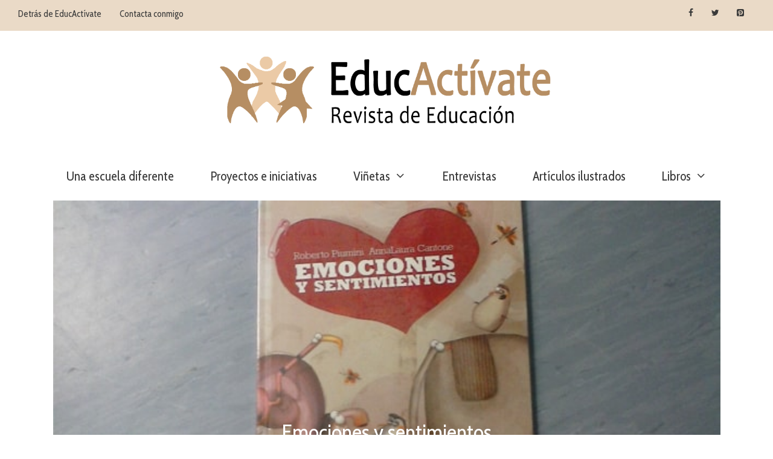

--- FILE ---
content_type: text/html; charset=UTF-8
request_url: https://www.educactivate.com/emociones-y-sentimientos/
body_size: 19823
content:
<!DOCTYPE html>
<html lang="es">
<head>
	<meta charset="UTF-8">
	<meta name='robots' content='index, follow, max-image-preview:large, max-snippet:-1, max-video-preview:-1' />
	<style>img:is([sizes="auto" i], [sizes^="auto," i]) { contain-intrinsic-size: 3000px 1500px }</style>
	<meta name="viewport" content="width=device-width, initial-scale=1">
	<!-- This site is optimized with the Yoast SEO plugin v25.9 - https://yoast.com/wordpress/plugins/seo/ -->
	<title>Emociones y sentimientos - EducActívate</title>
	<link rel="canonical" href="https://www.educactivate.com/emociones-y-sentimientos/" />
	<meta property="og:locale" content="es_ES" />
	<meta property="og:type" content="article" />
	<meta property="og:title" content="Emociones y sentimientos - EducActívate" />
	<meta property="og:description" content="&iquest;Por qu&eacute; nos sonrojamos? &iquest;Qu&eacute; hay detr&aacute;s de un bostezo? &iquest;Qu&eacute; nos hace suspirar? Estas y muchas otras preguntas tienen respuesta en un libro muy ... Leer más" />
	<meta property="og:url" content="https://www.educactivate.com/emociones-y-sentimientos/" />
	<meta property="og:site_name" content="EducActívate" />
	<meta property="article:author" content="https://www.facebook.com/educactivate.revistadeeducacion/" />
	<meta property="article:published_time" content="2016-11-30T19:24:18+00:00" />
	<meta property="article:modified_time" content="2020-06-30T15:16:43+00:00" />
	<meta property="og:image" content="https://www.educactivate.com/wp-content/uploads/2016/11/emociones-y-sentimientos.jpg" />
	<meta property="og:image:width" content="614" />
	<meta property="og:image:height" content="348" />
	<meta property="og:image:type" content="image/jpeg" />
	<meta name="author" content="Carolina Blázquez" />
	<meta name="twitter:label1" content="Escrito por" />
	<meta name="twitter:data1" content="Carolina Blázquez" />
	<meta name="twitter:label2" content="Tiempo de lectura" />
	<meta name="twitter:data2" content="1 minuto" />
	<script type="application/ld+json" class="yoast-schema-graph">{"@context":"https://schema.org","@graph":[{"@type":"Article","@id":"https://www.educactivate.com/emociones-y-sentimientos/#article","isPartOf":{"@id":"https://www.educactivate.com/emociones-y-sentimientos/"},"author":{"name":"Carolina Blázquez","@id":"https://www.educactivate.com/#/schema/person/c9147de546ac0224e101bc0bd3cf6277"},"headline":"Emociones y sentimientos","datePublished":"2016-11-30T19:24:18+00:00","dateModified":"2020-06-30T15:16:43+00:00","mainEntityOfPage":{"@id":"https://www.educactivate.com/emociones-y-sentimientos/"},"wordCount":215,"commentCount":0,"publisher":{"@id":"https://www.educactivate.com/#organization"},"image":{"@id":"https://www.educactivate.com/emociones-y-sentimientos/#primaryimage"},"thumbnailUrl":"https://www.educactivate.com/wp-content/uploads/2016/11/emociones-y-sentimientos.jpg","keywords":["educación emocional"],"articleSection":["Emociones y relaciones sociales"],"inLanguage":"es","potentialAction":[{"@type":"CommentAction","name":"Comment","target":["https://www.educactivate.com/emociones-y-sentimientos/#respond"]}]},{"@type":"WebPage","@id":"https://www.educactivate.com/emociones-y-sentimientos/","url":"https://www.educactivate.com/emociones-y-sentimientos/","name":"Emociones y sentimientos - EducActívate","isPartOf":{"@id":"https://www.educactivate.com/#website"},"primaryImageOfPage":{"@id":"https://www.educactivate.com/emociones-y-sentimientos/#primaryimage"},"image":{"@id":"https://www.educactivate.com/emociones-y-sentimientos/#primaryimage"},"thumbnailUrl":"https://www.educactivate.com/wp-content/uploads/2016/11/emociones-y-sentimientos.jpg","datePublished":"2016-11-30T19:24:18+00:00","dateModified":"2020-06-30T15:16:43+00:00","breadcrumb":{"@id":"https://www.educactivate.com/emociones-y-sentimientos/#breadcrumb"},"inLanguage":"es","potentialAction":[{"@type":"ReadAction","target":["https://www.educactivate.com/emociones-y-sentimientos/"]}]},{"@type":"ImageObject","inLanguage":"es","@id":"https://www.educactivate.com/emociones-y-sentimientos/#primaryimage","url":"https://www.educactivate.com/wp-content/uploads/2016/11/emociones-y-sentimientos.jpg","contentUrl":"https://www.educactivate.com/wp-content/uploads/2016/11/emociones-y-sentimientos.jpg","width":614,"height":348},{"@type":"BreadcrumbList","@id":"https://www.educactivate.com/emociones-y-sentimientos/#breadcrumb","itemListElement":[{"@type":"ListItem","position":1,"name":"Portada","item":"https://www.educactivate.com/"},{"@type":"ListItem","position":2,"name":"Blog","item":"https://www.educactivate.com/blog/"},{"@type":"ListItem","position":3,"name":"Emociones y sentimientos"}]},{"@type":"WebSite","@id":"https://www.educactivate.com/#website","url":"https://www.educactivate.com/","name":"EducActívate","description":"Revista de Educación","publisher":{"@id":"https://www.educactivate.com/#organization"},"potentialAction":[{"@type":"SearchAction","target":{"@type":"EntryPoint","urlTemplate":"https://www.educactivate.com/?s={search_term_string}"},"query-input":{"@type":"PropertyValueSpecification","valueRequired":true,"valueName":"search_term_string"}}],"inLanguage":"es"},{"@type":"Organization","@id":"https://www.educactivate.com/#organization","name":"EducActívate","url":"https://www.educactivate.com/","logo":{"@type":"ImageObject","inLanguage":"es","@id":"https://www.educactivate.com/#/schema/logo/image/","url":"https://www.educactivate.com/wp-content/uploads/2020/05/cropped-educactivate-logotipo-horizontal.png","contentUrl":"https://www.educactivate.com/wp-content/uploads/2020/05/cropped-educactivate-logotipo-horizontal.png","width":1688,"height":365,"caption":"EducActívate"},"image":{"@id":"https://www.educactivate.com/#/schema/logo/image/"}},{"@type":"Person","@id":"https://www.educactivate.com/#/schema/person/c9147de546ac0224e101bc0bd3cf6277","name":"Carolina Blázquez","image":{"@type":"ImageObject","inLanguage":"es","@id":"https://www.educactivate.com/#/schema/person/image/","url":"https://secure.gravatar.com/avatar/644a787b4e1534d81986cf70f65467d3080f95adda7fdaa69b56ebfe20dbc2c0?s=96&d=mm&r=g","contentUrl":"https://secure.gravatar.com/avatar/644a787b4e1534d81986cf70f65467d3080f95adda7fdaa69b56ebfe20dbc2c0?s=96&d=mm&r=g","caption":"Carolina Blázquez"},"description":"Maestra de Educación Infantil y amante de la música, de las ideas diferentes, de los detalles y de las cosas simples y ordinarias.","sameAs":["http://www.educactivate.com","https://www.facebook.com/educactivate.revistadeeducacion/","https://x.com/EducActivate_"],"url":"https://www.educactivate.com/author/carolina/"}]}</script>
	<!-- / Yoast SEO plugin. -->


<link rel='dns-prefetch' href='//www.educactivate.com' />
<link rel='dns-prefetch' href='//secure.gravatar.com' />
<link rel='dns-prefetch' href='//stats.wp.com' />
<link rel='dns-prefetch' href='//v0.wordpress.com' />
<link href='https://fonts.gstatic.com' crossorigin rel='preconnect' />
<link href='https://fonts.googleapis.com' crossorigin rel='preconnect' />
<link rel="alternate" type="application/rss+xml" title="EducActívate &raquo; Feed" href="https://www.educactivate.com/feed/" />
<link rel="alternate" type="application/rss+xml" title="EducActívate &raquo; Feed de los comentarios" href="https://www.educactivate.com/comments/feed/" />
<link rel="alternate" type="application/rss+xml" title="EducActívate &raquo; Comentario Emociones y sentimientos del feed" href="https://www.educactivate.com/emociones-y-sentimientos/feed/" />
<script>
window._wpemojiSettings = {"baseUrl":"https:\/\/s.w.org\/images\/core\/emoji\/16.0.1\/72x72\/","ext":".png","svgUrl":"https:\/\/s.w.org\/images\/core\/emoji\/16.0.1\/svg\/","svgExt":".svg","source":{"concatemoji":"https:\/\/www.educactivate.com\/wp-includes\/js\/wp-emoji-release.min.js?ver=6.8.3"}};
/*! This file is auto-generated */
!function(s,n){var o,i,e;function c(e){try{var t={supportTests:e,timestamp:(new Date).valueOf()};sessionStorage.setItem(o,JSON.stringify(t))}catch(e){}}function p(e,t,n){e.clearRect(0,0,e.canvas.width,e.canvas.height),e.fillText(t,0,0);var t=new Uint32Array(e.getImageData(0,0,e.canvas.width,e.canvas.height).data),a=(e.clearRect(0,0,e.canvas.width,e.canvas.height),e.fillText(n,0,0),new Uint32Array(e.getImageData(0,0,e.canvas.width,e.canvas.height).data));return t.every(function(e,t){return e===a[t]})}function u(e,t){e.clearRect(0,0,e.canvas.width,e.canvas.height),e.fillText(t,0,0);for(var n=e.getImageData(16,16,1,1),a=0;a<n.data.length;a++)if(0!==n.data[a])return!1;return!0}function f(e,t,n,a){switch(t){case"flag":return n(e,"\ud83c\udff3\ufe0f\u200d\u26a7\ufe0f","\ud83c\udff3\ufe0f\u200b\u26a7\ufe0f")?!1:!n(e,"\ud83c\udde8\ud83c\uddf6","\ud83c\udde8\u200b\ud83c\uddf6")&&!n(e,"\ud83c\udff4\udb40\udc67\udb40\udc62\udb40\udc65\udb40\udc6e\udb40\udc67\udb40\udc7f","\ud83c\udff4\u200b\udb40\udc67\u200b\udb40\udc62\u200b\udb40\udc65\u200b\udb40\udc6e\u200b\udb40\udc67\u200b\udb40\udc7f");case"emoji":return!a(e,"\ud83e\udedf")}return!1}function g(e,t,n,a){var r="undefined"!=typeof WorkerGlobalScope&&self instanceof WorkerGlobalScope?new OffscreenCanvas(300,150):s.createElement("canvas"),o=r.getContext("2d",{willReadFrequently:!0}),i=(o.textBaseline="top",o.font="600 32px Arial",{});return e.forEach(function(e){i[e]=t(o,e,n,a)}),i}function t(e){var t=s.createElement("script");t.src=e,t.defer=!0,s.head.appendChild(t)}"undefined"!=typeof Promise&&(o="wpEmojiSettingsSupports",i=["flag","emoji"],n.supports={everything:!0,everythingExceptFlag:!0},e=new Promise(function(e){s.addEventListener("DOMContentLoaded",e,{once:!0})}),new Promise(function(t){var n=function(){try{var e=JSON.parse(sessionStorage.getItem(o));if("object"==typeof e&&"number"==typeof e.timestamp&&(new Date).valueOf()<e.timestamp+604800&&"object"==typeof e.supportTests)return e.supportTests}catch(e){}return null}();if(!n){if("undefined"!=typeof Worker&&"undefined"!=typeof OffscreenCanvas&&"undefined"!=typeof URL&&URL.createObjectURL&&"undefined"!=typeof Blob)try{var e="postMessage("+g.toString()+"("+[JSON.stringify(i),f.toString(),p.toString(),u.toString()].join(",")+"));",a=new Blob([e],{type:"text/javascript"}),r=new Worker(URL.createObjectURL(a),{name:"wpTestEmojiSupports"});return void(r.onmessage=function(e){c(n=e.data),r.terminate(),t(n)})}catch(e){}c(n=g(i,f,p,u))}t(n)}).then(function(e){for(var t in e)n.supports[t]=e[t],n.supports.everything=n.supports.everything&&n.supports[t],"flag"!==t&&(n.supports.everythingExceptFlag=n.supports.everythingExceptFlag&&n.supports[t]);n.supports.everythingExceptFlag=n.supports.everythingExceptFlag&&!n.supports.flag,n.DOMReady=!1,n.readyCallback=function(){n.DOMReady=!0}}).then(function(){return e}).then(function(){var e;n.supports.everything||(n.readyCallback(),(e=n.source||{}).concatemoji?t(e.concatemoji):e.wpemoji&&e.twemoji&&(t(e.twemoji),t(e.wpemoji)))}))}((window,document),window._wpemojiSettings);
</script>
<link rel='stylesheet' id='generate-fonts-css' href='//fonts.googleapis.com/css?family=Cabin+Condensed:regular,500,600,700' media='all' />
<style id='wp-emoji-styles-inline-css'>

	img.wp-smiley, img.emoji {
		display: inline !important;
		border: none !important;
		box-shadow: none !important;
		height: 1em !important;
		width: 1em !important;
		margin: 0 0.07em !important;
		vertical-align: -0.1em !important;
		background: none !important;
		padding: 0 !important;
	}
</style>
<link rel='stylesheet' id='wp-block-library-css' href='https://www.educactivate.com/wp-includes/css/dist/block-library/style.min.css?ver=6.8.3' media='all' />
<style id='classic-theme-styles-inline-css'>
/*! This file is auto-generated */
.wp-block-button__link{color:#fff;background-color:#32373c;border-radius:9999px;box-shadow:none;text-decoration:none;padding:calc(.667em + 2px) calc(1.333em + 2px);font-size:1.125em}.wp-block-file__button{background:#32373c;color:#fff;text-decoration:none}
</style>
<link rel='stylesheet' id='mediaelement-css' href='https://www.educactivate.com/wp-includes/js/mediaelement/mediaelementplayer-legacy.min.css?ver=4.2.17' media='all' />
<link rel='stylesheet' id='wp-mediaelement-css' href='https://www.educactivate.com/wp-includes/js/mediaelement/wp-mediaelement.min.css?ver=6.8.3' media='all' />
<style id='jetpack-sharing-buttons-style-inline-css'>
.jetpack-sharing-buttons__services-list{display:flex;flex-direction:row;flex-wrap:wrap;gap:0;list-style-type:none;margin:5px;padding:0}.jetpack-sharing-buttons__services-list.has-small-icon-size{font-size:12px}.jetpack-sharing-buttons__services-list.has-normal-icon-size{font-size:16px}.jetpack-sharing-buttons__services-list.has-large-icon-size{font-size:24px}.jetpack-sharing-buttons__services-list.has-huge-icon-size{font-size:36px}@media print{.jetpack-sharing-buttons__services-list{display:none!important}}.editor-styles-wrapper .wp-block-jetpack-sharing-buttons{gap:0;padding-inline-start:0}ul.jetpack-sharing-buttons__services-list.has-background{padding:1.25em 2.375em}
</style>
<style id='global-styles-inline-css'>
:root{--wp--preset--aspect-ratio--square: 1;--wp--preset--aspect-ratio--4-3: 4/3;--wp--preset--aspect-ratio--3-4: 3/4;--wp--preset--aspect-ratio--3-2: 3/2;--wp--preset--aspect-ratio--2-3: 2/3;--wp--preset--aspect-ratio--16-9: 16/9;--wp--preset--aspect-ratio--9-16: 9/16;--wp--preset--color--black: #000000;--wp--preset--color--cyan-bluish-gray: #abb8c3;--wp--preset--color--white: #ffffff;--wp--preset--color--pale-pink: #f78da7;--wp--preset--color--vivid-red: #cf2e2e;--wp--preset--color--luminous-vivid-orange: #ff6900;--wp--preset--color--luminous-vivid-amber: #fcb900;--wp--preset--color--light-green-cyan: #7bdcb5;--wp--preset--color--vivid-green-cyan: #00d084;--wp--preset--color--pale-cyan-blue: #8ed1fc;--wp--preset--color--vivid-cyan-blue: #0693e3;--wp--preset--color--vivid-purple: #9b51e0;--wp--preset--color--contrast: var(--contrast);--wp--preset--color--contrast-2: var(--contrast-2);--wp--preset--color--contrast-3: var(--contrast-3);--wp--preset--color--base: var(--base);--wp--preset--color--base-2: var(--base-2);--wp--preset--color--base-3: var(--base-3);--wp--preset--color--accent: var(--accent);--wp--preset--gradient--vivid-cyan-blue-to-vivid-purple: linear-gradient(135deg,rgba(6,147,227,1) 0%,rgb(155,81,224) 100%);--wp--preset--gradient--light-green-cyan-to-vivid-green-cyan: linear-gradient(135deg,rgb(122,220,180) 0%,rgb(0,208,130) 100%);--wp--preset--gradient--luminous-vivid-amber-to-luminous-vivid-orange: linear-gradient(135deg,rgba(252,185,0,1) 0%,rgba(255,105,0,1) 100%);--wp--preset--gradient--luminous-vivid-orange-to-vivid-red: linear-gradient(135deg,rgba(255,105,0,1) 0%,rgb(207,46,46) 100%);--wp--preset--gradient--very-light-gray-to-cyan-bluish-gray: linear-gradient(135deg,rgb(238,238,238) 0%,rgb(169,184,195) 100%);--wp--preset--gradient--cool-to-warm-spectrum: linear-gradient(135deg,rgb(74,234,220) 0%,rgb(151,120,209) 20%,rgb(207,42,186) 40%,rgb(238,44,130) 60%,rgb(251,105,98) 80%,rgb(254,248,76) 100%);--wp--preset--gradient--blush-light-purple: linear-gradient(135deg,rgb(255,206,236) 0%,rgb(152,150,240) 100%);--wp--preset--gradient--blush-bordeaux: linear-gradient(135deg,rgb(254,205,165) 0%,rgb(254,45,45) 50%,rgb(107,0,62) 100%);--wp--preset--gradient--luminous-dusk: linear-gradient(135deg,rgb(255,203,112) 0%,rgb(199,81,192) 50%,rgb(65,88,208) 100%);--wp--preset--gradient--pale-ocean: linear-gradient(135deg,rgb(255,245,203) 0%,rgb(182,227,212) 50%,rgb(51,167,181) 100%);--wp--preset--gradient--electric-grass: linear-gradient(135deg,rgb(202,248,128) 0%,rgb(113,206,126) 100%);--wp--preset--gradient--midnight: linear-gradient(135deg,rgb(2,3,129) 0%,rgb(40,116,252) 100%);--wp--preset--font-size--small: 13px;--wp--preset--font-size--medium: 20px;--wp--preset--font-size--large: 36px;--wp--preset--font-size--x-large: 42px;--wp--preset--spacing--20: 0.44rem;--wp--preset--spacing--30: 0.67rem;--wp--preset--spacing--40: 1rem;--wp--preset--spacing--50: 1.5rem;--wp--preset--spacing--60: 2.25rem;--wp--preset--spacing--70: 3.38rem;--wp--preset--spacing--80: 5.06rem;--wp--preset--shadow--natural: 6px 6px 9px rgba(0, 0, 0, 0.2);--wp--preset--shadow--deep: 12px 12px 50px rgba(0, 0, 0, 0.4);--wp--preset--shadow--sharp: 6px 6px 0px rgba(0, 0, 0, 0.2);--wp--preset--shadow--outlined: 6px 6px 0px -3px rgba(255, 255, 255, 1), 6px 6px rgba(0, 0, 0, 1);--wp--preset--shadow--crisp: 6px 6px 0px rgba(0, 0, 0, 1);}:where(.is-layout-flex){gap: 0.5em;}:where(.is-layout-grid){gap: 0.5em;}body .is-layout-flex{display: flex;}.is-layout-flex{flex-wrap: wrap;align-items: center;}.is-layout-flex > :is(*, div){margin: 0;}body .is-layout-grid{display: grid;}.is-layout-grid > :is(*, div){margin: 0;}:where(.wp-block-columns.is-layout-flex){gap: 2em;}:where(.wp-block-columns.is-layout-grid){gap: 2em;}:where(.wp-block-post-template.is-layout-flex){gap: 1.25em;}:where(.wp-block-post-template.is-layout-grid){gap: 1.25em;}.has-black-color{color: var(--wp--preset--color--black) !important;}.has-cyan-bluish-gray-color{color: var(--wp--preset--color--cyan-bluish-gray) !important;}.has-white-color{color: var(--wp--preset--color--white) !important;}.has-pale-pink-color{color: var(--wp--preset--color--pale-pink) !important;}.has-vivid-red-color{color: var(--wp--preset--color--vivid-red) !important;}.has-luminous-vivid-orange-color{color: var(--wp--preset--color--luminous-vivid-orange) !important;}.has-luminous-vivid-amber-color{color: var(--wp--preset--color--luminous-vivid-amber) !important;}.has-light-green-cyan-color{color: var(--wp--preset--color--light-green-cyan) !important;}.has-vivid-green-cyan-color{color: var(--wp--preset--color--vivid-green-cyan) !important;}.has-pale-cyan-blue-color{color: var(--wp--preset--color--pale-cyan-blue) !important;}.has-vivid-cyan-blue-color{color: var(--wp--preset--color--vivid-cyan-blue) !important;}.has-vivid-purple-color{color: var(--wp--preset--color--vivid-purple) !important;}.has-black-background-color{background-color: var(--wp--preset--color--black) !important;}.has-cyan-bluish-gray-background-color{background-color: var(--wp--preset--color--cyan-bluish-gray) !important;}.has-white-background-color{background-color: var(--wp--preset--color--white) !important;}.has-pale-pink-background-color{background-color: var(--wp--preset--color--pale-pink) !important;}.has-vivid-red-background-color{background-color: var(--wp--preset--color--vivid-red) !important;}.has-luminous-vivid-orange-background-color{background-color: var(--wp--preset--color--luminous-vivid-orange) !important;}.has-luminous-vivid-amber-background-color{background-color: var(--wp--preset--color--luminous-vivid-amber) !important;}.has-light-green-cyan-background-color{background-color: var(--wp--preset--color--light-green-cyan) !important;}.has-vivid-green-cyan-background-color{background-color: var(--wp--preset--color--vivid-green-cyan) !important;}.has-pale-cyan-blue-background-color{background-color: var(--wp--preset--color--pale-cyan-blue) !important;}.has-vivid-cyan-blue-background-color{background-color: var(--wp--preset--color--vivid-cyan-blue) !important;}.has-vivid-purple-background-color{background-color: var(--wp--preset--color--vivid-purple) !important;}.has-black-border-color{border-color: var(--wp--preset--color--black) !important;}.has-cyan-bluish-gray-border-color{border-color: var(--wp--preset--color--cyan-bluish-gray) !important;}.has-white-border-color{border-color: var(--wp--preset--color--white) !important;}.has-pale-pink-border-color{border-color: var(--wp--preset--color--pale-pink) !important;}.has-vivid-red-border-color{border-color: var(--wp--preset--color--vivid-red) !important;}.has-luminous-vivid-orange-border-color{border-color: var(--wp--preset--color--luminous-vivid-orange) !important;}.has-luminous-vivid-amber-border-color{border-color: var(--wp--preset--color--luminous-vivid-amber) !important;}.has-light-green-cyan-border-color{border-color: var(--wp--preset--color--light-green-cyan) !important;}.has-vivid-green-cyan-border-color{border-color: var(--wp--preset--color--vivid-green-cyan) !important;}.has-pale-cyan-blue-border-color{border-color: var(--wp--preset--color--pale-cyan-blue) !important;}.has-vivid-cyan-blue-border-color{border-color: var(--wp--preset--color--vivid-cyan-blue) !important;}.has-vivid-purple-border-color{border-color: var(--wp--preset--color--vivid-purple) !important;}.has-vivid-cyan-blue-to-vivid-purple-gradient-background{background: var(--wp--preset--gradient--vivid-cyan-blue-to-vivid-purple) !important;}.has-light-green-cyan-to-vivid-green-cyan-gradient-background{background: var(--wp--preset--gradient--light-green-cyan-to-vivid-green-cyan) !important;}.has-luminous-vivid-amber-to-luminous-vivid-orange-gradient-background{background: var(--wp--preset--gradient--luminous-vivid-amber-to-luminous-vivid-orange) !important;}.has-luminous-vivid-orange-to-vivid-red-gradient-background{background: var(--wp--preset--gradient--luminous-vivid-orange-to-vivid-red) !important;}.has-very-light-gray-to-cyan-bluish-gray-gradient-background{background: var(--wp--preset--gradient--very-light-gray-to-cyan-bluish-gray) !important;}.has-cool-to-warm-spectrum-gradient-background{background: var(--wp--preset--gradient--cool-to-warm-spectrum) !important;}.has-blush-light-purple-gradient-background{background: var(--wp--preset--gradient--blush-light-purple) !important;}.has-blush-bordeaux-gradient-background{background: var(--wp--preset--gradient--blush-bordeaux) !important;}.has-luminous-dusk-gradient-background{background: var(--wp--preset--gradient--luminous-dusk) !important;}.has-pale-ocean-gradient-background{background: var(--wp--preset--gradient--pale-ocean) !important;}.has-electric-grass-gradient-background{background: var(--wp--preset--gradient--electric-grass) !important;}.has-midnight-gradient-background{background: var(--wp--preset--gradient--midnight) !important;}.has-small-font-size{font-size: var(--wp--preset--font-size--small) !important;}.has-medium-font-size{font-size: var(--wp--preset--font-size--medium) !important;}.has-large-font-size{font-size: var(--wp--preset--font-size--large) !important;}.has-x-large-font-size{font-size: var(--wp--preset--font-size--x-large) !important;}
:where(.wp-block-post-template.is-layout-flex){gap: 1.25em;}:where(.wp-block-post-template.is-layout-grid){gap: 1.25em;}
:where(.wp-block-columns.is-layout-flex){gap: 2em;}:where(.wp-block-columns.is-layout-grid){gap: 2em;}
:root :where(.wp-block-pullquote){font-size: 1.5em;line-height: 1.6;}
</style>
<link rel='stylesheet' id='contact-form-7-css' href='https://www.educactivate.com/wp-content/plugins/contact-form-7/includes/css/styles.css?ver=6.1.1' media='all' />
<link rel='stylesheet' id='ssb-front-css-css' href='https://www.educactivate.com/wp-content/plugins/simple-social-buttons/assets/css/front.css?ver=6.2.0' media='all' />
<link rel='stylesheet' id='wp-show-posts-css' href='https://www.educactivate.com/wp-content/plugins/wp-show-posts/css/wp-show-posts-min.css?ver=1.1.6' media='all' />
<link rel='stylesheet' id='generate-style-grid-css' href='https://www.educactivate.com/wp-content/themes/generatepress/assets/css/unsemantic-grid.min.css?ver=3.6.0' media='all' />
<link rel='stylesheet' id='generate-style-css' href='https://www.educactivate.com/wp-content/themes/generatepress/assets/css/style.min.css?ver=3.6.0' media='all' />
<style id='generate-style-inline-css'>
.no-featured-image-padding .featured-image {margin-left:-20px;margin-right:-20px;}.post-image-above-header .no-featured-image-padding .inside-article .featured-image {margin-top:-20px;}@media (max-width:768px){.no-featured-image-padding .featured-image {margin-left:-20px;margin-right:-20px;}.post-image-above-header .no-featured-image-padding .inside-article .featured-image {margin-top:-20px;}}
body{background-color:#ffffff;color:#3a3a3a;}a{color:#b68e63;}a:visited{color:#ebcaa6;}a:hover, a:focus, a:active{color:#000000;}body .grid-container{max-width:1105px;}.wp-block-group__inner-container{max-width:1105px;margin-left:auto;margin-right:auto;}.site-header .header-image{width:560px;}.generate-back-to-top{font-size:20px;border-radius:3px;position:fixed;bottom:30px;right:30px;line-height:40px;width:40px;text-align:center;z-index:10;transition:opacity 300ms ease-in-out;opacity:0.1;transform:translateY(1000px);}.generate-back-to-top__show{opacity:1;transform:translateY(0);}:root{--contrast:#222222;--contrast-2:#575760;--contrast-3:#b2b2be;--base:#f0f0f0;--base-2:#f7f8f9;--base-3:#ffffff;--accent:#1e73be;}:root .has-contrast-color{color:var(--contrast);}:root .has-contrast-background-color{background-color:var(--contrast);}:root .has-contrast-2-color{color:var(--contrast-2);}:root .has-contrast-2-background-color{background-color:var(--contrast-2);}:root .has-contrast-3-color{color:var(--contrast-3);}:root .has-contrast-3-background-color{background-color:var(--contrast-3);}:root .has-base-color{color:var(--base);}:root .has-base-background-color{background-color:var(--base);}:root .has-base-2-color{color:var(--base-2);}:root .has-base-2-background-color{background-color:var(--base-2);}:root .has-base-3-color{color:var(--base-3);}:root .has-base-3-background-color{background-color:var(--base-3);}:root .has-accent-color{color:var(--accent);}:root .has-accent-background-color{background-color:var(--accent);}body, button, input, select, textarea{font-family:"Cabin Condensed", sans-serif;font-size:18px;}body{line-height:1.8;}.entry-content > [class*="wp-block-"]:not(:last-child):not(.wp-block-heading){margin-bottom:1.5em;}.top-bar{font-family:"Cabin Condensed", sans-serif;font-size:15px;}.main-title{font-family:"Cabin Condensed", sans-serif;font-size:45px;}.site-description{font-size:16px;}.main-navigation a, .menu-toggle{font-family:"Cabin Condensed", sans-serif;font-size:21px;}.main-navigation .main-nav ul ul li a{font-size:18px;}.widget-title{font-family:"Cabin Condensed", sans-serif;font-size:25px;margin-bottom:20px;}.sidebar .widget, .footer-widgets .widget{font-size:16px;}button:not(.menu-toggle),html input[type="button"],input[type="reset"],input[type="submit"],.button,.wp-block-button .wp-block-button__link{font-family:"Cabin Condensed", sans-serif;font-size:18px;}h1{font-family:"Cabin Condensed", sans-serif;font-size:36px;line-height:1.4em;margin-bottom:10px;}h2{font-family:"Cabin Condensed", sans-serif;font-size:28px;line-height:1.5em;margin-bottom:30px;}h3{font-family:"Cabin Condensed", sans-serif;font-size:22px;line-height:1.7em;margin-bottom:30px;}h4{font-family:"Cabin Condensed", sans-serif;font-size:20px;line-height:1.8em;}h5{font-size:inherit;}.site-info{font-family:"Cabin Condensed", sans-serif;}@media (max-width:768px){.main-title{font-size:20px;}h1{font-size:32px;}h2{font-size:24px;}}.top-bar{background-color:#eadac7;color:#3a3a3a;}.top-bar a{color:#3a3a3a;}.top-bar a:hover{color:#6b6b6b;}.site-header{background-color:#ffffff;color:#363636;}.site-header a{color:#72727f;}.site-header a:hover{color:#878996;}.main-title a,.main-title a:hover{color:#363636;}.site-description{color:#363636;}.main-navigation .main-nav ul li a, .main-navigation .menu-toggle, .main-navigation .menu-bar-items{color:#3a3a3a;}.main-navigation .main-nav ul li:not([class*="current-menu-"]):hover > a, .main-navigation .main-nav ul li:not([class*="current-menu-"]):focus > a, .main-navigation .main-nav ul li.sfHover:not([class*="current-menu-"]) > a, .main-navigation .menu-bar-item:hover > a, .main-navigation .menu-bar-item.sfHover > a{color:#b68e63;background-color:rgba(0,0,0,0);}button.menu-toggle:hover,button.menu-toggle:focus,.main-navigation .mobile-bar-items a,.main-navigation .mobile-bar-items a:hover,.main-navigation .mobile-bar-items a:focus{color:#3a3a3a;}.main-navigation .main-nav ul li[class*="current-menu-"] > a{color:#b68e63;}.navigation-search input[type="search"],.navigation-search input[type="search"]:active, .navigation-search input[type="search"]:focus, .main-navigation .main-nav ul li.search-item.active > a, .main-navigation .menu-bar-items .search-item.active > a{color:#b68e63;background-color:rgba(0,0,0,0);}.main-navigation ul ul{background-color:#ffffff;}.main-navigation .main-nav ul ul li:not([class*="current-menu-"]):hover > a,.main-navigation .main-nav ul ul li:not([class*="current-menu-"]):focus > a, .main-navigation .main-nav ul ul li.sfHover:not([class*="current-menu-"]) > a{background-color:#ffffff;}.separate-containers .inside-article, .separate-containers .comments-area, .separate-containers .page-header, .one-container .container, .separate-containers .paging-navigation, .inside-page-header{color:#3a3a3a;background-color:#ffffff;}.inside-article a,.paging-navigation a,.comments-area a,.page-header a{color:#b68e63;}.inside-article a:hover,.paging-navigation a:hover,.comments-area a:hover,.page-header a:hover{color:#ebcaa6;}.entry-header h1,.page-header h1{color:#3a3a3a;}.entry-title a{color:#3a3a3a;}.entry-title a:hover{color:#b68e63;}.entry-meta{color:#3a3a3a;}.entry-meta a{color:#3a3a3a;}.entry-meta a:hover{color:#3a3a3a;}h1{color:#3a3a3a;}h2{color:#3a3a3a;}h3{color:#3a3a3a;}h4{color:#3a3a3a;}h5{color:#3a3a3a;}.sidebar .widget{color:#3a3a3a;background-color:#ffffff;}.sidebar .widget a{color:#3a3a3a;}.sidebar .widget a:hover{color:#b68e63;}.sidebar .widget .widget-title{color:#3a3a3a;}.footer-widgets{color:#3a3a3a;background-color:#eadac7;}.footer-widgets a{color:#3a3a3a;}.footer-widgets a:hover{color:#3a3a3a;}.footer-widgets .widget-title{color:#3a3a3a;}.site-info{color:#3a3a3a;background-color:#fcf9f9;}.site-info a{color:#72727f;}.site-info a:hover{color:#878996;}.footer-bar .widget_nav_menu .current-menu-item a{color:#878996;}input[type="text"],input[type="email"],input[type="url"],input[type="password"],input[type="search"],input[type="tel"],input[type="number"],textarea,select{color:#666666;background-color:#fafafa;border-color:#cccccc;}input[type="text"]:focus,input[type="email"]:focus,input[type="url"]:focus,input[type="password"]:focus,input[type="search"]:focus,input[type="tel"]:focus,input[type="number"]:focus,textarea:focus,select:focus{color:#666666;background-color:#ffffff;border-color:#bfbfbf;}button,html input[type="button"],input[type="reset"],input[type="submit"],a.button,a.wp-block-button__link:not(.has-background){color:#ffffff;background-color:#b68e63;}button:hover,html input[type="button"]:hover,input[type="reset"]:hover,input[type="submit"]:hover,a.button:hover,button:focus,html input[type="button"]:focus,input[type="reset"]:focus,input[type="submit"]:focus,a.button:focus,a.wp-block-button__link:not(.has-background):active,a.wp-block-button__link:not(.has-background):focus,a.wp-block-button__link:not(.has-background):hover{color:#ffffff;background-color:rgba(182,142,99,0.82);}a.generate-back-to-top{background-color:#b68e63;color:#ffffff;}a.generate-back-to-top:hover,a.generate-back-to-top:focus{background-color:#ebcaa6;color:#ffffff;}:root{--gp-search-modal-bg-color:var(--base-3);--gp-search-modal-text-color:var(--contrast);--gp-search-modal-overlay-bg-color:rgba(0,0,0,0.2);}@media (max-width: 1130px){.main-navigation .menu-bar-item:hover > a, .main-navigation .menu-bar-item.sfHover > a{background:none;color:#3a3a3a;}}.inside-top-bar{padding:5px 30px 5px 30px;}.inside-header{padding:40px 20px 40px 20px;}.separate-containers .inside-article, .separate-containers .comments-area, .separate-containers .page-header, .separate-containers .paging-navigation, .one-container .site-content, .inside-page-header{padding:20px 20px 60px 20px;}.site-main .wp-block-group__inner-container{padding:20px 20px 60px 20px;}.entry-content .alignwide, body:not(.no-sidebar) .entry-content .alignfull{margin-left:-20px;width:calc(100% + 40px);max-width:calc(100% + 40px);}.container.grid-container{max-width:1145px;}.one-container.right-sidebar .site-main,.one-container.both-right .site-main{margin-right:20px;}.one-container.left-sidebar .site-main,.one-container.both-left .site-main{margin-left:20px;}.one-container.both-sidebars .site-main{margin:0px 20px 0px 20px;}.main-navigation .main-nav ul li a,.menu-toggle,.main-navigation .mobile-bar-items a{padding-left:30px;padding-right:30px;line-height:80px;}.main-navigation .main-nav ul ul li a{padding:15px 30px 15px 30px;}.main-navigation ul ul{width:207px;}.navigation-search input[type="search"]{height:80px;}.rtl .menu-item-has-children .dropdown-menu-toggle{padding-left:30px;}.menu-item-has-children .dropdown-menu-toggle{padding-right:30px;}.menu-item-has-children ul .dropdown-menu-toggle{padding-top:15px;padding-bottom:15px;margin-top:-15px;}.rtl .main-navigation .main-nav ul li.menu-item-has-children > a{padding-right:30px;}.widget-area .widget{padding:0px 0px 20px 20px;}.footer-widgets{padding:20px;}.site-info{padding:40px 20px 40px 20px;}@media (max-width:768px){.separate-containers .inside-article, .separate-containers .comments-area, .separate-containers .page-header, .separate-containers .paging-navigation, .one-container .site-content, .inside-page-header{padding:20px 20px 50px 20px;}.site-main .wp-block-group__inner-container{padding:20px 20px 50px 20px;}.inside-header{padding-top:10px;padding-right:20px;padding-bottom:10px;padding-left:20px;}.widget-area .widget{padding-top:0px;padding-right:0px;padding-bottom:20px;padding-left:0px;}.site-info{padding-right:10px;padding-left:10px;}.entry-content .alignwide, body:not(.no-sidebar) .entry-content .alignfull{margin-left:-20px;width:calc(100% + 40px);max-width:calc(100% + 40px);}}@media (max-width: 1130px){.main-navigation .menu-toggle,.main-navigation .mobile-bar-items,.sidebar-nav-mobile:not(#sticky-placeholder){display:block;}.main-navigation ul,.gen-sidebar-nav{display:none;}[class*="nav-float-"] .site-header .inside-header > *{float:none;clear:both;}}
#content {max-width: 800px;margin-left: auto;margin-right: auto;}
.dynamic-author-image-rounded{border-radius:100%;}.dynamic-featured-image, .dynamic-author-image{vertical-align:middle;}.one-container.blog .dynamic-content-template:not(:last-child), .one-container.archive .dynamic-content-template:not(:last-child){padding-bottom:0px;}.dynamic-entry-excerpt > p:last-child{margin-bottom:0px;}
h2.entry-title{font-size:26px;line-height:1.5em;}.navigation-branding .main-title{font-weight:bold;text-transform:none;font-size:45px;font-family:"Cabin Condensed", sans-serif;}@media (max-width: 1024px){.main-navigation:not(.slideout-navigation) a, .main-navigation .menu-toggle, .main-navigation .menu-bar-items{font-size:18px;}.main-navigation:not(.slideout-navigation) .main-nav ul ul li a{font-size:15px;}}@media (max-width:768px){h2.entry-title{font-size:24px;}}@media (max-width: 1130px){.main-navigation:not(.slideout-navigation) a, .main-navigation .menu-toggle, .main-navigation .menu-bar-items{font-size:22px;}.main-navigation:not(.slideout-navigation) .main-nav ul ul li a{font-size:19px;}.navigation-branding .main-title{font-size:20px;}}
.main-navigation .main-nav ul li a,.menu-toggle,.main-navigation .mobile-bar-items a{transition: line-height 300ms ease}.main-navigation.toggled .main-nav > ul{background-color: }
.page-hero{background-image:url(https://www.educactivate.com/wp-content/uploads/2016/11/emociones-y-sentimientos.jpg);background-size:cover;background-position:center center;background-repeat:no-repeat;color:#ffffff;padding-top:28%;padding-right:30px;padding-bottom:60px;padding-left:30px;text-align:center;box-sizing:border-box;}.page-hero h1, .page-hero h2, .page-hero h3, .page-hero h4, .page-hero h5, .page-hero h6{color:#ffffff;}.inside-page-hero > *:last-child{margin-bottom:0px;}.page-hero a, .page-hero a:visited{color:#ffffff;}.page-hero time.updated{display:none;}.page-hero a:hover{color:#ffffff;}@media (max-width:768px){.page-hero{padding-top:70%;padding-bottom:30px;}}
@media (max-width: 1130px){.main-navigation .menu-toggle,.main-navigation .mobile-bar-items a,.main-navigation .menu-bar-item > a{padding-left:40px;padding-right:40px;}.main-navigation .main-nav ul li a,.main-navigation .menu-toggle,.main-navigation .mobile-bar-items a,.main-navigation .menu-bar-item > a{line-height:80px;}.main-navigation .site-logo.navigation-logo img, .mobile-header-navigation .site-logo.mobile-header-logo img, .navigation-search input[type="search"]{height:80px;}}.post-image:not(:first-child), .page-content:not(:first-child), .entry-content:not(:first-child), .entry-summary:not(:first-child), footer.entry-meta{margin-top:1em;}.post-image-above-header .inside-article div.featured-image, .post-image-above-header .inside-article div.post-image{margin-bottom:1em;}@media (max-width: 1024px),(min-width:1025px){.main-navigation.sticky-navigation-transition .main-nav > ul > li > a,.sticky-navigation-transition .menu-toggle,.main-navigation.sticky-navigation-transition .mobile-bar-items a, .sticky-navigation-transition .navigation-branding .main-title{line-height:35px;}.main-navigation.sticky-navigation-transition .site-logo img, .main-navigation.sticky-navigation-transition .navigation-search input[type="search"], .main-navigation.sticky-navigation-transition .navigation-branding img{height:35px;}}.main-navigation.slideout-navigation .main-nav > ul > li > a{line-height:53px;}
</style>
<link rel='stylesheet' id='generate-mobile-style-css' href='https://www.educactivate.com/wp-content/themes/generatepress/assets/css/mobile.min.css?ver=3.6.0' media='all' />
<link rel='stylesheet' id='generate-font-icons-css' href='https://www.educactivate.com/wp-content/themes/generatepress/assets/css/components/font-icons.min.css?ver=3.6.0' media='all' />
<style id='generateblocks-inline-css'>
:root{--gb-container-width:1105px;}.gb-container .wp-block-image img{vertical-align:middle;}.gb-grid-wrapper .wp-block-image{margin-bottom:0;}.gb-highlight{background:none;}.gb-shape{line-height:0;}
</style>
<link rel='stylesheet' id='generate-blog-images-css' href='https://www.educactivate.com/wp-content/plugins/gp-premium/blog/functions/css/featured-images.min.css?ver=2.0.3' media='all' />
<link rel='stylesheet' id='generate-sticky-css' href='https://www.educactivate.com/wp-content/plugins/gp-premium/menu-plus/functions/css/sticky.min.css?ver=2.0.3' media='all' />
<link rel='stylesheet' id='generate-offside-css' href='https://www.educactivate.com/wp-content/plugins/gp-premium/menu-plus/functions/css/offside.min.css?ver=2.0.3' media='all' />
<style id='generate-offside-inline-css'>
.slideout-navigation.main-navigation{background-color:#eadac7;}.slideout-navigation.main-navigation .main-nav ul li a{color:#3a3a3a;font-weight:normal;text-transform:none;font-size:18px;}.slideout-navigation.main-navigation ul ul{background-color:#eadac7;}.slideout-navigation.main-navigation .main-nav ul ul li a{font-size:17px;}@media (max-width:768px){.slideout-navigation.main-navigation .main-nav ul li a{font-size:22px;}.slideout-navigation.main-navigation .main-nav ul ul li a{font-size:21px;}}.slideout-navigation.main-navigation .main-nav ul li:hover > a,.slideout-navigation.main-navigation .main-nav ul li:focus > a,.slideout-navigation.main-navigation .main-nav ul li.sfHover > a{color:#b68e63;background-color:#eadac7;}.slideout-navigation.main-navigation .main-nav ul li[class*="current-menu-"] > a, .slideout-navigation.main-navigation .main-nav ul li[class*="current-menu-"] > a:hover,.slideout-navigation.main-navigation .main-nav ul li[class*="current-menu-"].sfHover > a{color:#b68e63;background-color:#eadac7;}.slideout-navigation, .slideout-navigation a{color:#3a3a3a;}.slideout-navigation button.slideout-exit{color:#3a3a3a;padding-left:30px;padding-right:30px;}.slideout-navigation .dropdown-menu-toggle:before{content:"\f107";}.slideout-navigation .sfHover > a .dropdown-menu-toggle:before{content:"\f106";}@media (max-width: 1130px){.menu-bar-item.slideout-toggle{display:none;}}
</style>
<link rel='stylesheet' id='gp-premium-icons-css' href='https://www.educactivate.com/wp-content/plugins/gp-premium/general/icons/icons.min.css?ver=2.0.3' media='all' />
<link rel='stylesheet' id='generate-navigation-branding-css' href='https://www.educactivate.com/wp-content/plugins/gp-premium/menu-plus/functions/css/navigation-branding.min.css?ver=2.0.3' media='all' />
<style id='generate-navigation-branding-inline-css'>
@media (max-width: 1130px){.site-header, #site-navigation, #sticky-navigation{display:none !important;opacity:0.0;}#mobile-header{display:block !important;width:100% !important;}#mobile-header .main-nav > ul{display:none;}#mobile-header.toggled .main-nav > ul, #mobile-header .menu-toggle, #mobile-header .mobile-bar-items{display:block;}#mobile-header .main-nav{-ms-flex:0 0 100%;flex:0 0 100%;-webkit-box-ordinal-group:5;-ms-flex-order:4;order:4;}}.navigation-branding img, .site-logo.mobile-header-logo img{height:80px;width:auto;}.navigation-branding .main-title{line-height:80px;}@media (max-width: 1115px){#site-navigation .navigation-branding, #sticky-navigation .navigation-branding{margin-left:10px;}}@media (max-width: 1130px){.main-navigation:not(.slideout-navigation) .main-nav{-ms-flex:0 0 100%;flex:0 0 100%;}.main-navigation:not(.slideout-navigation) .inside-navigation{-ms-flex-wrap:wrap;flex-wrap:wrap;display:-webkit-box;display:-ms-flexbox;display:flex;}.nav-aligned-center .navigation-branding, .nav-aligned-left .navigation-branding{margin-right:auto;}.nav-aligned-center  .main-navigation.has-branding:not(.slideout-navigation) .inside-navigation .main-nav,.nav-aligned-center  .main-navigation.has-sticky-branding.navigation-stick .inside-navigation .main-nav,.nav-aligned-left  .main-navigation.has-branding:not(.slideout-navigation) .inside-navigation .main-nav,.nav-aligned-left  .main-navigation.has-sticky-branding.navigation-stick .inside-navigation .main-nav{margin-right:0px;}.navigation-branding img, .site-logo.mobile-header-logo{height:80px;}.navigation-branding .main-title{line-height:80px;}}
</style>
<link rel='stylesheet' id='sharedaddy-css' href='https://www.educactivate.com/wp-content/plugins/jetpack/modules/sharedaddy/sharing.css?ver=15.0' media='all' />
<link rel='stylesheet' id='social-logos-css' href='https://www.educactivate.com/wp-content/plugins/jetpack/_inc/social-logos/social-logos.min.css?ver=15.0' media='all' />
<script src="https://www.educactivate.com/wp-includes/js/jquery/jquery.min.js?ver=3.7.1" id="jquery-core-js"></script>
<script src="https://www.educactivate.com/wp-includes/js/jquery/jquery-migrate.min.js?ver=3.4.1" id="jquery-migrate-js"></script>
<script src="https://www.educactivate.com/wp-content/plugins/related-posts-thumbnails/assets/js/front.min.js?ver=4.3.1" id="rpt_front_style-js"></script>
<script src="https://www.educactivate.com/wp-content/plugins/related-posts-thumbnails/assets/js/lazy-load.js?ver=4.3.1" id="rpt-lazy-load-js"></script>
<link rel="https://api.w.org/" href="https://www.educactivate.com/wp-json/" /><link rel="alternate" title="JSON" type="application/json" href="https://www.educactivate.com/wp-json/wp/v2/posts/3672" /><link rel="EditURI" type="application/rsd+xml" title="RSD" href="https://www.educactivate.com/xmlrpc.php?rsd" />
<meta name="generator" content="WordPress 6.8.3" />
<link rel='shortlink' href='https://wp.me/p91lip-Xe' />
<link rel="alternate" title="oEmbed (JSON)" type="application/json+oembed" href="https://www.educactivate.com/wp-json/oembed/1.0/embed?url=https%3A%2F%2Fwww.educactivate.com%2Femociones-y-sentimientos%2F" />
<link rel="alternate" title="oEmbed (XML)" type="text/xml+oembed" href="https://www.educactivate.com/wp-json/oembed/1.0/embed?url=https%3A%2F%2Fwww.educactivate.com%2Femociones-y-sentimientos%2F&#038;format=xml" />
<style type="text/css">.aawp .aawp-tb__row--highlight{background-color:#256aaf;}.aawp .aawp-tb__row--highlight{color:#fff;}.aawp .aawp-tb__row--highlight a{color:#fff;}</style>        <style>
            #related_posts_thumbnails li {
                border-right: 1px solid #dddddd;
                background-color: #ffffff            }

            #related_posts_thumbnails li:hover {
                background-color: #ffffff;
            }

            .relpost_content {
                font-size: 15px;
                color: #3a3a3a;
            }

            .relpost-block-single {
                background-color: #ffffff;
                border-right: 1px solid #dddddd;
                border-left: 1px solid #dddddd;
                margin-right: -1px;
            }

            .relpost-block-single:hover {
                background-color: #ffffff;
            }
        </style>

         <style media="screen">

		.simplesocialbuttons.simplesocialbuttons_inline .ssb-fb-like, .simplesocialbuttons.simplesocialbuttons_inline amp-facebook-like {
	  margin: 55pxpx;
	}
		 /*inline margin*/
	
	
		.simplesocialbuttons.simplesocialbuttons_inline.simplesocial-round-txt button{
	  margin: 55pxpx;
	}
	
	
	
	
			 /*margin-digbar*/

	
	
	
	
	
	
	
</style>

<!-- Open Graph Meta Tags generated by Simple Social Buttons 6.2.0 -->
<meta property="og:title" content="Emociones y sentimientos - EducActívate" />
<meta property="og:type" content="article" />
<meta property="og:description" content="&iquest;Por qu&eacute; nos sonrojamos? &iquest;Qu&eacute; hay detr&aacute;s de un bostezo? &iquest;Qu&eacute; nos hace suspirar? Estas y muchas otras preguntas tienen respuesta en un libro muy especial:&nbsp;Emociones y sentimientos. El coraz&oacute;n resuena como un tambor, la cara se pone roja como un tomate, las palabras salen a tropicones... &iexcl;Son las emociones! Y siempre dicen la verdad sobre lo que de verdad&hellip;" />
<meta property="og:url" content="https://www.educactivate.com/emociones-y-sentimientos/" />
<meta property="og:site_name" content="EducActívate" />
<meta property="og:image" content="https://www.educactivate.com/wp-content/uploads/2016/11/emociones-y-sentimientos.jpg" />
<meta name="twitter:card" content="summary_large_image" />
<meta name="twitter:description" content="&iquest;Por qu&eacute; nos sonrojamos? &iquest;Qu&eacute; hay detr&aacute;s de un bostezo? &iquest;Qu&eacute; nos hace suspirar? Estas y muchas otras preguntas tienen respuesta en un libro muy especial:&nbsp;Emociones y sentimientos. El coraz&oacute;n resuena como un tambor, la cara se pone roja como un tomate, las palabras salen a tropicones... &iexcl;Son las emociones! Y siempre dicen la verdad sobre lo que de verdad&hellip;" />
<meta name="twitter:title" content="Emociones y sentimientos - EducActívate" />
<meta property="twitter:image" content="https://www.educactivate.com/wp-content/uploads/2016/11/emociones-y-sentimientos.jpg" />
	<style>img#wpstats{display:none}</style>
				<!-- HappyForms global container -->
		<script type="text/javascript">HappyForms = {};</script>
		<!-- End of HappyForms global container -->
		<link rel="pingback" href="https://www.educactivate.com/xmlrpc.php">
<link rel="icon" href="https://www.educactivate.com/wp-content/uploads/2020/05/cropped-educactivate-icono-32x32.png" sizes="32x32" />
<link rel="icon" href="https://www.educactivate.com/wp-content/uploads/2020/05/cropped-educactivate-icono-192x192.png" sizes="192x192" />
<link rel="apple-touch-icon" href="https://www.educactivate.com/wp-content/uploads/2020/05/cropped-educactivate-icono-180x180.png" />
<meta name="msapplication-TileImage" content="https://www.educactivate.com/wp-content/uploads/2020/05/cropped-educactivate-icono-270x270.png" />
		<style id="wp-custom-css">
			/* GeneratePress Site CSS */ /* top bar menu spacing */

.top-bar .widget_nav_menu li {
	margin: 5px 15px;
	}

/* no top bar on mobile devices */

@media (max-width: 768px) {
  .top-bar {
    display: none;
  }
}

/* category menu hover lines */

.main-navigation .menu > .menu-item > a::after {
    content: "";
    position: absolute;
    right: 50;
    left: 50%;
    color: #ccabc1;  
    top: 8px; 
    -webkit-transform: translateX(-50%);
    transform: translateX(-50%);
    display: block;
    width: 0;
    height: 2px; 
    background-color: black;
    transition: 0.3s width ease;
}

.main-navigation .menu > .menu-item > a:hover::after,
.main-navigation .menu > .menu-item > a:focus::after,
.main-navigation .menu > .current-menu-item > a::after{
    width: 40px; 
    color: #ccabc1;  
}

/* post meta size */

.post-meta {
	font-size: 14px;
}

.entry-meta {
	font-size: 14px;
}

/* wpsp data color */

.wp-show-posts-posted-on a time {
	    color: #3a3a3a;
}

/* wpsp title color */

#main .wp-show-posts article .wp-show-posts-entry-title a {
    color: #3a3a3a;
}
	

/* wpsp meta spacing */

.wp-show-posts-entry-meta {
	margin-top: 10px;
}

/* wpsp space between post on mobile */

.wp-show-posts-image {
	margin-top: 20px;
}

/* center footer widgets */

.inside-footer-widgets {
    text-align: center;
}

/* mailchimp form styling */

.mc4wp-form-fields  {
    text-align: center;
}

.mc4wp-form input[type=text], .mc4wp-form input[type=email] {
	background-color: #ffffff;	
	line-height: 30px;
  border: 1px solid #eadac7;
	border-radius: 0px;
	margin: 2px;
}
 
.mc4wp-form input[type=submit] {
	line-height: 30px;
	border: 1px solid #b68e63;
  border-radius: 0px;
	margin: 2px;
  transition: all 0.5s ease 0s;
}

@media (max-width: 768px) {
.mc4wp-form input[type=text], .mc4wp-form input[type=email], .mc4wp-form input[type=submit] {
		width: 100%;
	}
}

/* sidebar mailchimp form full width */

.widget .mc4wp-form input[type=text],
.widget .mc4wp-form input[type=email],
.widget .mc4wp-form input[type=submit] {
	width: 100%;
}
	
 /* End GeneratePress Site CSS */		</style>
		</head>

<body class="wp-singular post-template-default single single-post postid-3672 single-format-standard wp-custom-logo wp-embed-responsive wp-theme-generatepress aawp-custom post-image-aligned-center slideout-enabled slideout-mobile sticky-menu-fade sticky-enabled mobile-sticky-menu mobile-header mobile-header-logo no-sidebar nav-below-header one-container fluid-header active-footer-widgets-3 nav-aligned-center header-aligned-center dropdown-hover featured-image-active" itemtype="https://schema.org/Blog" itemscope>
	<a class="screen-reader-text skip-link" href="#content" title="Saltar al contenido">Saltar al contenido</a>		<div class="top-bar top-bar-align-left">
			<div class="inside-top-bar">
				<aside id="nav_menu-24" class="widget-odd widget-first widget-1 widget inner-padding widget_nav_menu"><div class="menu-menu-superior-container"><ul id="menu-menu-superior" class="menu"><li id="menu-item-10188" class="menu-item menu-item-type-post_type menu-item-object-page menu-item-10188"><a href="https://www.educactivate.com/detras-de-educactivate-carolina-blazquez/">Detrás de EducActívate</a></li>
<li id="menu-item-18835" class="menu-item menu-item-type-post_type menu-item-object-page menu-item-18835"><a href="https://www.educactivate.com/contacta-conmigo/">Contacta conmigo</a></li>
</ul></div></aside><aside id="lsi_widget-19" class="widget-even widget-last widget-2 widget inner-padding widget_lsi_widget"><ul class="lsi-social-icons icon-set-lsi_widget-19" style="text-align: center"><li class="lsi-social-facebook"><a class="" rel="nofollow noopener noreferrer" title="Facebook" aria-label="Facebook" href="https://www.facebook.com/educactivate.e/" target="_blank"><i class="lsicon lsicon-facebook"></i></a></li><li class="lsi-social-twitter"><a class="" rel="nofollow noopener noreferrer" title="Twitter" aria-label="Twitter" href="https://twitter.com/educactivate_" target="_blank"><i class="lsicon lsicon-twitter"></i></a></li><li class="lsi-social-pinterest"><a class="" rel="nofollow noopener noreferrer" title="Pinterest" aria-label="Pinterest" href="https://www.pinterest.es/educactivate/" target="_blank"><i class="lsicon lsicon-pinterest"></i></a></li></ul></aside>			</div>
		</div>
				<header class="site-header" id="masthead" aria-label="Sitio"  itemtype="https://schema.org/WPHeader" itemscope>
			<div class="inside-header">
				<div class="site-logo">
					<a href="https://www.educactivate.com/" rel="home">
						<img  class="header-image is-logo-image" alt="EducActívate" src="https://www.educactivate.com/wp-content/uploads/2020/05/cropped-educactivate-logotipo-horizontal.png" />
					</a>
				</div>			</div>
		</header>
				<nav id="mobile-header" data-auto-hide-sticky=&quot;true&quot; class="main-navigation mobile-header-navigation has-branding" itemtype="https://schema.org/SiteNavigationElement" itemscope>
			<div class="inside-navigation grid-container grid-parent">
				<div class="site-logo mobile-header-logo">
						<a href="https://www.educactivate.com/" title="EducActívate" rel="home">
							<img src="https://www.educactivate.com/wp-content/uploads/2020/05/educactivate-logotipo-horizontal.png" alt="EducActívate" class="is-logo-image" width="1688" height="365" />
						</a>
					</div>					<button class="menu-toggle" aria-controls="mobile-menu" aria-expanded="false">
						<span class="mobile-menu">Menú</span>					</button>
					<div id="mobile-menu" class="main-nav"><ul id="menu-menu-principal" class=" menu sf-menu"><li id="menu-item-4724" class="menu-item menu-item-type-taxonomy menu-item-object-category menu-item-4724"><a href="https://www.educactivate.com/una-escuela-diferente/">Una escuela diferente</a></li>
<li id="menu-item-4722" class="menu-item menu-item-type-taxonomy menu-item-object-category menu-item-4722"><a href="https://www.educactivate.com/proyectos-e-iniciativas/">Proyectos e iniciativas</a></li>
<li id="menu-item-4725" class="menu-item menu-item-type-taxonomy menu-item-object-category menu-item-has-children menu-item-4725"><a href="https://www.educactivate.com/vinetas/">Viñetas<span role="presentation" class="dropdown-menu-toggle"></span></a>
<ul class="sub-menu">
	<li id="menu-item-9647" class="menu-item menu-item-type-post_type menu-item-object-page menu-item-9647"><a href="https://www.educactivate.com/frato/">FRATO</a></li>
	<li id="menu-item-9629" class="menu-item menu-item-type-post_type menu-item-object-page menu-item-9629"><a href="https://www.educactivate.com/los-lunes-autismo/">Los lunes Autismo</a></li>
</ul>
</li>
<li id="menu-item-4716" class="menu-item menu-item-type-taxonomy menu-item-object-category menu-item-4716"><a href="https://www.educactivate.com/entrevistas/">Entrevistas</a></li>
<li id="menu-item-4720" class="menu-item menu-item-type-taxonomy menu-item-object-category menu-item-4720"><a href="https://www.educactivate.com/articulos-ilustrados/">Artículos ilustrados</a></li>
<li id="menu-item-4708" class="menu-item menu-item-type-taxonomy menu-item-object-category current-post-ancestor menu-item-has-children menu-item-4708"><a href="https://www.educactivate.com/libros/">Libros<span role="presentation" class="dropdown-menu-toggle"></span></a>
<ul class="sub-menu">
	<li id="menu-item-4709" class="menu-item menu-item-type-taxonomy menu-item-object-category menu-item-4709"><a href="https://www.educactivate.com/libros/con-ojos-de-nino/">Con ojos de niño</a></li>
	<li id="menu-item-4710" class="menu-item menu-item-type-taxonomy menu-item-object-category menu-item-4710"><a href="https://www.educactivate.com/libros/creatividad/">Creatividad</a></li>
	<li id="menu-item-4711" class="menu-item menu-item-type-taxonomy menu-item-object-category menu-item-4711"><a href="https://www.educactivate.com/libros/aprendices-visuales/">Aprendices Visuales</a></li>
	<li id="menu-item-4712" class="menu-item menu-item-type-taxonomy menu-item-object-category menu-item-4712"><a href="https://www.educactivate.com/libros/diversidad/">Diversidad</a></li>
	<li id="menu-item-4713" class="menu-item menu-item-type-taxonomy menu-item-object-category current-post-ancestor current-menu-parent current-post-parent menu-item-4713"><a href="https://www.educactivate.com/libros/emociones-y-relaciones-sociales/">Emociones y relaciones sociales</a></li>
	<li id="menu-item-4714" class="menu-item menu-item-type-taxonomy menu-item-object-category menu-item-4714"><a href="https://www.educactivate.com/libros/erase-dos-veces/">Érase dos veces</a></li>
	<li id="menu-item-4715" class="menu-item menu-item-type-taxonomy menu-item-object-category menu-item-4715"><a href="https://www.educactivate.com/libros/estereotipos/">Estereotipos</a></li>
</ul>
</li>
</ul></div>			</div><!-- .inside-navigation -->
		</nav><!-- #site-navigation -->
				<nav class="main-navigation sub-menu-right" id="site-navigation" aria-label="Principal"  itemtype="https://schema.org/SiteNavigationElement" itemscope>
			<div class="inside-navigation">
								<button class="menu-toggle" aria-controls="primary-menu" aria-expanded="false">
					<span class="mobile-menu">Menú</span>				</button>
				<div id="primary-menu" class="main-nav"><ul id="menu-menu-principal-1" class=" menu sf-menu"><li class="menu-item menu-item-type-taxonomy menu-item-object-category menu-item-4724"><a href="https://www.educactivate.com/una-escuela-diferente/">Una escuela diferente</a></li>
<li class="menu-item menu-item-type-taxonomy menu-item-object-category menu-item-4722"><a href="https://www.educactivate.com/proyectos-e-iniciativas/">Proyectos e iniciativas</a></li>
<li class="menu-item menu-item-type-taxonomy menu-item-object-category menu-item-has-children menu-item-4725"><a href="https://www.educactivate.com/vinetas/">Viñetas<span role="presentation" class="dropdown-menu-toggle"></span></a>
<ul class="sub-menu">
	<li class="menu-item menu-item-type-post_type menu-item-object-page menu-item-9647"><a href="https://www.educactivate.com/frato/">FRATO</a></li>
	<li class="menu-item menu-item-type-post_type menu-item-object-page menu-item-9629"><a href="https://www.educactivate.com/los-lunes-autismo/">Los lunes Autismo</a></li>
</ul>
</li>
<li class="menu-item menu-item-type-taxonomy menu-item-object-category menu-item-4716"><a href="https://www.educactivate.com/entrevistas/">Entrevistas</a></li>
<li class="menu-item menu-item-type-taxonomy menu-item-object-category menu-item-4720"><a href="https://www.educactivate.com/articulos-ilustrados/">Artículos ilustrados</a></li>
<li class="menu-item menu-item-type-taxonomy menu-item-object-category current-post-ancestor menu-item-has-children menu-item-4708"><a href="https://www.educactivate.com/libros/">Libros<span role="presentation" class="dropdown-menu-toggle"></span></a>
<ul class="sub-menu">
	<li class="menu-item menu-item-type-taxonomy menu-item-object-category menu-item-4709"><a href="https://www.educactivate.com/libros/con-ojos-de-nino/">Con ojos de niño</a></li>
	<li class="menu-item menu-item-type-taxonomy menu-item-object-category menu-item-4710"><a href="https://www.educactivate.com/libros/creatividad/">Creatividad</a></li>
	<li class="menu-item menu-item-type-taxonomy menu-item-object-category menu-item-4711"><a href="https://www.educactivate.com/libros/aprendices-visuales/">Aprendices Visuales</a></li>
	<li class="menu-item menu-item-type-taxonomy menu-item-object-category menu-item-4712"><a href="https://www.educactivate.com/libros/diversidad/">Diversidad</a></li>
	<li class="menu-item menu-item-type-taxonomy menu-item-object-category current-post-ancestor current-menu-parent current-post-parent menu-item-4713"><a href="https://www.educactivate.com/libros/emociones-y-relaciones-sociales/">Emociones y relaciones sociales</a></li>
	<li class="menu-item menu-item-type-taxonomy menu-item-object-category menu-item-4714"><a href="https://www.educactivate.com/libros/erase-dos-veces/">Érase dos veces</a></li>
	<li class="menu-item menu-item-type-taxonomy menu-item-object-category menu-item-4715"><a href="https://www.educactivate.com/libros/estereotipos/">Estereotipos</a></li>
</ul>
</li>
</ul></div>			</div>
		</nav>
		<div class="page-hero grid-container grid-parent overlay">
					<div class="inside-page-hero grid-container grid-parent">
						<h1>
	Emociones y sentimientos
</h1>	
	<p>
		<span class="author vcard" itemtype="http://schema.org/Person" itemscope="itemscope" itemprop="author"><a class="url fn n" href="https://www.educactivate.com/author/carolina/" title="Ver todas las entradas de Carolina Blázquez" rel="author" itemprop="url"><span class="author-name" itemprop="name">Carolina Blázquez</span></a></span> | <time class="updated" datetime="2020-06-30T15:16:43+00:00" itemprop="dateModified">30 junio, 2020</time><time class="entry-date published" datetime="2016-11-30T19:24:18+00:00" itemprop="datePublished">30 noviembre, 2016</time> | <a href="https://www.educactivate.com/libros/emociones-y-relaciones-sociales/" rel="tag">Emociones y relaciones sociales</a>
	</p>


					</div>
				</div>
	<div class="site grid-container container hfeed grid-parent" id="page">
				<div class="site-content" id="content">
			
	<div class="content-area grid-parent mobile-grid-100 grid-100 tablet-grid-100" id="primary">
		<main class="site-main" id="main">
			
<article id="post-3672" class="post-3672 post type-post status-publish format-standard has-post-thumbnail category-emociones-y-relaciones-sociales tag-educacion-emocional no-featured-image-padding" itemtype="https://schema.org/CreativeWork" itemscope>
	<div class="inside-article">
					<header class="entry-header">
						<div class="entry-meta">
					</div>
					</header>
			
		<div class="entry-content" itemprop="text">
			
<p>¿Por qué nos sonrojamos? ¿Qué hay detrás de un bostezo? ¿Qué nos hace suspirar? Estas y muchas otras preguntas tienen respuesta en un libro muy especial: <em><a href="http://www.edelvives.com/literatura/albumnes/albumes-ilustrados/emociones-y-sentimientos" target="_blank" rel="noreferrer noopener">Emociones y sentimientos</a>.</em></p>



<blockquote class="wp-block-quote is-layout-flow wp-block-quote-is-layout-flow"><p>El corazón resuena como un tambor, la cara se pone roja como un tomate, las palabras salen a tropicones&#8230; ¡Son las emociones! Y siempre dicen la verdad sobre lo que de verdad sentimos.</p></blockquote>



<p>Estamos acostumbrados a hablar de las <strong>emociones</strong>: les ponemos nombre, tratamos de explicarlas&#8230; Sin embargo, nuestro cuerpo nos avisa continuamente de lo que ocurre en nuestro interior. Las palpitaciones, el rubor, el picor, el tartamudeo, la tos nerviosa, el dolor en la tripa&#8230; Todas estas <strong>manifestaciones biológicas</strong>&nbsp;están cargadas de información, una información que nos ayuda a entendernos mejor a nosotros mismos y a los demás.</p>



<p>Y, ¿qué mejor manera de explicar algo tan complejo y bello a la vez como es el mundo de las emociones, que a través de la <strong>poesía</strong>? Esta es precisamente la magia de este libro: las palabras de Roberto Piumini acompañadas de ilustraciones de Anna Laura Cantone.</p>



<p>¿Te animas a entrar?</p>



<h2 class="wp-block-heading">Ficha técnica</h2>



<ul class="wp-block-list"><li><strong>Título:</strong> Emociones y sentimientos</li><li><strong>Autor:</strong> Roberto Piumini</li><li><strong>Ilustradora:</strong> Anna Laura Cantone</li><li><strong>Editorial:</strong> Edelvives</li><li><strong>Año de edición: </strong>2013</li></ul>
<!-- relpost-thumb-wrapper --><div class="relpost-thumb-wrapper"><!-- filter-class --><div class="relpost-thumb-container"><style>.relpost-block-single-image, .relpost-post-image { margin-bottom: 10px; }</style><h3>Entradas relacionadas</h3><div style="clear: both"></div><div style="clear: both"></div><!-- relpost-block-container --><div class="relpost-block-container relpost-block-column-layout" style="--relposth-columns: 3;--relposth-columns_t: 2; --relposth-columns_m: 2"><a href="https://www.educactivate.com/la-maquina-de-fabricar-besos/"class="relpost-block-single" ><div class="relpost-custom-block-single"><div class="relpost-block-single-image rpt-lazyload" aria-label="la máquina de fabricar besos" role="img" data-bg="https://www.educactivate.com/wp-content/uploads/2017/08/la-maquina-de-fabricar-besos-n.jpg" style="background: transparent no-repeat scroll 0% 0%; width: 150px; height: 150px; aspect-ratio: 1/1;"></div><div class="relpost-block-single-text"  style="height: 50px;font-family: Cabin Condensed;  font-size: 15px;  color: #3a3a3a;"><h2 class="relpost_card_title">La máquina de fabricar besos</h2></div></div></a><a href="https://www.educactivate.com/de-que-color-es-un-beso/"class="relpost-block-single" ><div class="relpost-custom-block-single"><div class="relpost-block-single-image rpt-lazyload" aria-label="¿De qué color es un beso?" role="img" data-bg="https://www.educactivate.com/wp-content/uploads/2016/05/de-que-color-es-un-beso-150x150.png" style="background: transparent no-repeat scroll 0% 0%; width: 150px; height: 150px; aspect-ratio: 1/1;"></div><div class="relpost-block-single-text"  style="height: 50px;font-family: Cabin Condensed;  font-size: 15px;  color: #3a3a3a;"><h2 class="relpost_card_title">¿De qué color es un beso?</h2></div></div></a><a href="https://www.educactivate.com/la-mutante/"class="relpost-block-single" ><div class="relpost-custom-block-single"><div class="relpost-block-single-image rpt-lazyload" aria-label="la mutante" role="img" data-bg="https://www.educactivate.com/wp-content/uploads/2017/08/la-mutante-n.png" style="background: transparent no-repeat scroll 0% 0%; width: 150px; height: 150px; aspect-ratio: 1/1;"></div><div class="relpost-block-single-text"  style="height: 50px;font-family: Cabin Condensed;  font-size: 15px;  color: #3a3a3a;"><h2 class="relpost_card_title">La mutante</h2></div></div></a><a href="https://www.educactivate.com/un-caracol-nunca-esta-solo/"class="relpost-block-single" ><div class="relpost-custom-block-single"><div class="relpost-block-single-image rpt-lazyload" aria-hidden="true" role="img" data-bg="https://www.educactivate.com/wp-content/uploads/2016/05/un-caracol-nunca-esta-solo-150x150.jpg" style="background: transparent no-repeat scroll 0% 0%; width: 150px; height: 150px; aspect-ratio: 1/1;"></div><div class="relpost-block-single-text"  style="height: 50px;font-family: Cabin Condensed;  font-size: 15px;  color: #3a3a3a;"><h2 class="relpost_card_title">Un caracol nunca está solo</h2></div></div></a></div><!-- close relpost-block-container --><div style="clear: both"></div></div><!-- close filter class --></div><!-- close relpost-thumb-wrapper --><div class="simplesocialbuttons simplesocial-round-txt simplesocialbuttons_inline simplesocialbuttons-align-left post-3672 post  simplesocialbuttons-inline-no-animation">
<button class="simplesocial-fb-share"  rel="nofollow"  target="_blank"  aria-label="Facebook Share" data-href="https://www.facebook.com/sharer/sharer.php?u=https://www.educactivate.com/emociones-y-sentimientos/" onClick="javascript:window.open(this.dataset.href, '', 'menubar=no,toolbar=no,resizable=yes,scrollbars=yes,height=600,width=600');return false;"><span class="simplesocialtxt">Facebook </span> </button>
<button class="simplesocial-twt-share"  rel="nofollow"  target="_blank"  aria-label="Twitter Share" data-href="https://twitter.com/intent/tweet?text=Emociones+y+sentimientos&url=https://www.educactivate.com/emociones-y-sentimientos/" onClick="javascript:window.open(this.dataset.href, '', 'menubar=no,toolbar=no,resizable=yes,scrollbars=yes,height=600,width=600');return false;"><span class="simplesocialtxt">Twitter</span> </button>
<button class="simplesocial-pinterest-share"  rel="nofollow"  target="_blank"  aria-label="Pinterest Share" onClick="var e=document.createElement('script');e.setAttribute('type','text/javascript');e.setAttribute('charset','UTF-8');e.setAttribute('src','//assets.pinterest.com/js/pinmarklet.js?r='+Math.random()*99999999);document.body.appendChild(e);return false;" ><span class="simplesocialtxt">Pinterest</span></button>
<button onClick="javascript:window.open(this.dataset.href, '_blank' );return false;" class="simplesocial-whatsapp-share"  rel="nofollow"  target="_blank"  aria-label="WhatsApp Share" data-href="https://api.whatsapp.com/send?text=https://www.educactivate.com/emociones-y-sentimientos/"><span class="simplesocialtxt">WhatsApp</span></button>
</div>
<div class="sharedaddy sd-sharing-enabled"><div class="robots-nocontent sd-block sd-social sd-social-icon-text sd-sharing"><h3 class="sd-title">Compártelo:</h3><div class="sd-content"><ul><li class="share-twitter"><a rel="nofollow noopener noreferrer"
				data-shared="sharing-twitter-3672"
				class="share-twitter sd-button share-icon"
				href="https://www.educactivate.com/emociones-y-sentimientos/?share=twitter"
				target="_blank"
				aria-labelledby="sharing-twitter-3672"
				>
				<span id="sharing-twitter-3672" hidden>Haz clic para compartir en X (Se abre en una ventana nueva)</span>
				<span>X</span>
			</a></li><li class="share-facebook"><a rel="nofollow noopener noreferrer"
				data-shared="sharing-facebook-3672"
				class="share-facebook sd-button share-icon"
				href="https://www.educactivate.com/emociones-y-sentimientos/?share=facebook"
				target="_blank"
				aria-labelledby="sharing-facebook-3672"
				>
				<span id="sharing-facebook-3672" hidden>Haz clic para compartir en Facebook (Se abre en una ventana nueva)</span>
				<span>Facebook</span>
			</a></li><li class="share-linkedin"><a rel="nofollow noopener noreferrer"
				data-shared="sharing-linkedin-3672"
				class="share-linkedin sd-button share-icon"
				href="https://www.educactivate.com/emociones-y-sentimientos/?share=linkedin"
				target="_blank"
				aria-labelledby="sharing-linkedin-3672"
				>
				<span id="sharing-linkedin-3672" hidden>Haz clic para compartir en LinkedIn (Se abre en una ventana nueva)</span>
				<span>LinkedIn</span>
			</a></li><li class="share-end"></li></ul></div></div></div>		</div>

				<footer class="entry-meta" aria-label="Meta de entradas">
			<span class="tags-links"><span class="screen-reader-text">Etiquetas </span><a href="https://www.educactivate.com/tag/educacion-emocional/" rel="tag">educación emocional</a></span> 		</footer>
			</div>
</article>

			<div class="comments-area">
				<div id="comments">

		<div id="respond" class="comment-respond">
		<h3 id="reply-title" class="comment-reply-title">Deja un comentario <small><a rel="nofollow" id="cancel-comment-reply-link" href="/emociones-y-sentimientos/#respond" style="display:none;">Cancelar la respuesta</a></small></h3><form action="https://www.educactivate.com/wp-comments-post.php" method="post" id="commentform" class="comment-form"><p class="comment-form-comment"><label for="comment" class="screen-reader-text">Comentario</label><textarea id="comment" name="comment" cols="45" rows="8" required></textarea></p><label for="author" class="screen-reader-text">Nombre</label><input placeholder="Nombre *" id="author" name="author" type="text" value="" size="30" required />
<label for="email" class="screen-reader-text">Correo electrónico</label><input placeholder="Correo electrónico *" id="email" name="email" type="email" value="" size="30" required />
<label for="url" class="screen-reader-text">Web</label><input placeholder="Web" id="url" name="url" type="url" value="" size="30" />
<p class="comment-form-cookies-consent"><input id="wp-comment-cookies-consent" name="wp-comment-cookies-consent" type="checkbox" value="yes" /> <label for="wp-comment-cookies-consent">Guarda mi nombre, correo electrónico y web en este navegador para la próxima vez que comente.</label></p>
<div class="gglcptch gglcptch_v2"><div id="gglcptch_recaptcha_557612475" class="gglcptch_recaptcha"></div>
				<noscript>
					<div style="width: 302px;">
						<div style="width: 302px; height: 422px; position: relative;">
							<div style="width: 302px; height: 422px; position: absolute;">
								<iframe src="https://www.google.com/recaptcha/api/fallback?k=6LdHrk8UAAAAAMYDCS_HmhYe5b932_SP4KSv9Ott" frameborder="0" scrolling="no" style="width: 302px; height:422px; border-style: none;"></iframe>
							</div>
						</div>
						<div style="border-style: none; bottom: 12px; left: 25px; margin: 0px; padding: 0px; right: 25px; background: #f9f9f9; border: 1px solid #c1c1c1; border-radius: 3px; height: 60px; width: 300px;">
							<input type="hidden" id="g-recaptcha-response" name="g-recaptcha-response" class="g-recaptcha-response" style="width: 250px !important; height: 40px !important; border: 1px solid #c1c1c1 !important; margin: 10px 25px !important; padding: 0px !important; resize: none !important;">
						</div>
					</div>
				</noscript></div><p class="form-submit"><input name="submit" type="submit" id="submit" class="submit" value="Publicar comentario" /> <input type='hidden' name='comment_post_ID' value='3672' id='comment_post_ID' />
<input type='hidden' name='comment_parent' id='comment_parent' value='0' />
</p></form>	</div><!-- #respond -->
	
</div><!-- #comments -->
			</div>

					</main>
	</div>

	
	</div>
</div>


<div class="site-footer">
				<div id="footer-widgets" class="site footer-widgets">
				<div class="footer-widgets-container grid-container grid-parent">
					<div class="inside-footer-widgets">
							<div class="footer-widget-1 grid-parent grid-33 tablet-grid-50 mobile-grid-100">
		<aside id="text-8" class="widget-odd widget-last widget-first widget-1 widget inner-padding widget_text"><h2 class="widget-title">¿Qué es EducActívate?</h2>			<div class="textwidget"><p>Josemi Valle dice en su libro: <em>“La Educación es cosa de todos, incluido tú”</em>. Seáis maestros, padres, tíos, abuelos… Todos jugáis un papel importante.</p>
<p>EducActívate es un espacio que pretende hacer visible otra manera de ver, entender y hacer Educación, en la que todos tenemos cabida. Porque UNA EDUCACIÓN DIFERENTE es real y posible.</p>
<p>¡EducActívate!</p>
</div>
		</aside>	</div>
		<div class="footer-widget-2 grid-parent grid-33 tablet-grid-50 mobile-grid-100">
		<aside id="lsi_widget-18" class="widget-odd widget-last widget-first widget-1 margin: 120px widget inner-padding widget_lsi_widget"><h2 class="widget-title">Redes sociales</h2><ul class="lsi-social-icons icon-set-lsi_widget-18" style="text-align: center"><li class="lsi-social-facebook"><a class="" rel="nofollow noopener noreferrer" title="Facebook" aria-label="Facebook" href="https://www.facebook.com/educactivate.e/" target="_blank"><i class="lsicon lsicon-facebook"></i></a></li><li class="lsi-social-twitter"><a class="" rel="nofollow noopener noreferrer" title="Twitter" aria-label="Twitter" href="https://twitter.com/educactivate_" target="_blank"><i class="lsicon lsicon-twitter"></i></a></li><li class="lsi-social-pinterest"><a class="" rel="nofollow noopener noreferrer" title="Pinterest" aria-label="Pinterest" href="https://www.pinterest.es/educactivate/" target="_blank"><i class="lsicon lsicon-pinterest"></i></a></li></ul></aside>	</div>
		<div class="footer-widget-3 grid-parent grid-33 tablet-grid-50 mobile-grid-100">
		<aside id="mc4wp_form_widget-2" class="widget-odd widget-last widget-first widget-1 widget inner-padding widget_mc4wp_form_widget"><h2 class="widget-title">¡Suscríbete!</h2><script>(function() {
	window.mc4wp = window.mc4wp || {
		listeners: [],
		forms: {
			on: function(evt, cb) {
				window.mc4wp.listeners.push(
					{
						event   : evt,
						callback: cb
					}
				);
			}
		}
	}
})();
</script><!-- Mailchimp for WordPress v4.10.7 - https://wordpress.org/plugins/mailchimp-for-wp/ --><form id="mc4wp-form-1" class="mc4wp-form mc4wp-form-9681" method="post" data-id="9681" data-name="Suscripción" ><div class="mc4wp-form-fields"><p>
    <label>Dirección de correo electrónico</label>
    <input type="email" name="EMAIL"
    required="">
</p>
<p>
    <label>
        <input name="AGREE_TO_TERMS" type="checkbox" value="1" required=""> <a href="http://www.educactivate.com/politica-de-privacidad-y-cookies/"
        target="_blank">He leído y acepto la política de privacidad</a>
    </label>
</p>
<p>
    <input type="submit" value="Suscribirme">
</p>

</div><label style="display: none !important;">Deja vacío este campo si eres humano: <input type="text" name="_mc4wp_honeypot" value="" tabindex="-1" autocomplete="off" /></label><input type="hidden" name="_mc4wp_timestamp" value="1767275274" /><input type="hidden" name="_mc4wp_form_id" value="9681" /><input type="hidden" name="_mc4wp_form_element_id" value="mc4wp-form-1" /><div class="mc4wp-response"></div></form><!-- / Mailchimp for WordPress Plugin --></aside>	</div>
						</div>
				</div>
			</div>
					<footer class="site-info" aria-label="Sitio"  itemtype="https://schema.org/WPFooter" itemscope>
			<div class="inside-site-info grid-container grid-parent">
								<div class="copyright-bar">
					&copy; 2026 GeneratePress				</div>
			</div>
		</footer>
		</div>

<a title="Volver arriba" aria-label="Volver arriba" rel="nofollow" href="#" class="generate-back-to-top" data-scroll-speed="400" data-start-scroll="300" role="button">
					
				</a>		<nav id="generate-slideout-menu" class="main-navigation slideout-navigation do-overlay" itemtype="https://schema.org/SiteNavigationElement" itemscope style="display: none;">
			<div class="inside-navigation grid-container grid-parent">
				<button class="slideout-exit "> <span class="screen-reader-text">Cerrar</span></button><div class="main-nav"><ul id="menu-menu-movil" class=" slideout-menu"><li id="menu-item-19939" class="menu-item menu-item-type-taxonomy menu-item-object-category menu-item-19939"><a href="https://www.educactivate.com/una-escuela-diferente/">Una escuela diferente</a></li>
<li id="menu-item-19940" class="menu-item menu-item-type-taxonomy menu-item-object-category menu-item-19940"><a href="https://www.educactivate.com/proyectos-e-iniciativas/">Proyectos e iniciativas</a></li>
<li id="menu-item-19941" class="menu-item menu-item-type-taxonomy menu-item-object-category menu-item-has-children menu-item-19941"><a href="https://www.educactivate.com/vinetas/">Viñetas<span role="presentation" class="dropdown-menu-toggle"></span></a>
<ul class="sub-menu">
	<li id="menu-item-19942" class="menu-item menu-item-type-post_type menu-item-object-page menu-item-19942"><a href="https://www.educactivate.com/frato/">FRATO</a></li>
	<li id="menu-item-19943" class="menu-item menu-item-type-post_type menu-item-object-page menu-item-19943"><a href="https://www.educactivate.com/los-lunes-autismo/">Los lunes Autismo</a></li>
</ul>
</li>
<li id="menu-item-19944" class="menu-item menu-item-type-taxonomy menu-item-object-category menu-item-19944"><a href="https://www.educactivate.com/entrevistas/">Entrevistas</a></li>
<li id="menu-item-19945" class="menu-item menu-item-type-taxonomy menu-item-object-category menu-item-19945"><a href="https://www.educactivate.com/articulos-ilustrados/">Artículos ilustrados</a></li>
<li id="menu-item-19946" class="menu-item menu-item-type-taxonomy menu-item-object-category current-post-ancestor menu-item-has-children menu-item-19946"><a href="https://www.educactivate.com/libros/">Libros<span role="presentation" class="dropdown-menu-toggle"></span></a>
<ul class="sub-menu">
	<li id="menu-item-19949" class="menu-item menu-item-type-taxonomy menu-item-object-category menu-item-19949"><a href="https://www.educactivate.com/libros/aprendices-visuales/">Aprendices Visuales</a></li>
	<li id="menu-item-19947" class="menu-item menu-item-type-taxonomy menu-item-object-category menu-item-19947"><a href="https://www.educactivate.com/libros/con-ojos-de-nino/">Con ojos de niño</a></li>
	<li id="menu-item-19948" class="menu-item menu-item-type-taxonomy menu-item-object-category menu-item-19948"><a href="https://www.educactivate.com/libros/creatividad/">Creatividad</a></li>
	<li id="menu-item-19950" class="menu-item menu-item-type-taxonomy menu-item-object-category menu-item-19950"><a href="https://www.educactivate.com/libros/diversidad/">Diversidad</a></li>
	<li id="menu-item-19951" class="menu-item menu-item-type-taxonomy menu-item-object-category current-post-ancestor current-menu-parent current-post-parent menu-item-19951"><a href="https://www.educactivate.com/libros/emociones-y-relaciones-sociales/">Emociones y relaciones sociales</a></li>
	<li id="menu-item-19952" class="menu-item menu-item-type-taxonomy menu-item-object-category menu-item-19952"><a href="https://www.educactivate.com/libros/erase-dos-veces/">Érase dos veces</a></li>
	<li id="menu-item-19953" class="menu-item menu-item-type-taxonomy menu-item-object-category menu-item-19953"><a href="https://www.educactivate.com/libros/estereotipos/">Estereotipos</a></li>
</ul>
</li>
<li id="menu-item-19937" class="menu-item menu-item-type-post_type menu-item-object-page menu-item-19937"><a href="https://www.educactivate.com/detras-de-educactivate-carolina-blazquez/">Detrás de EducActívate</a></li>
<li id="menu-item-19936" class="menu-item menu-item-type-post_type menu-item-object-page menu-item-19936"><a href="https://www.educactivate.com/contacta-conmigo/">Contacta conmigo</a></li>
</ul></div>			</div><!-- .inside-navigation -->
		</nav><!-- #site-navigation -->

		<script type="speculationrules">
{"prefetch":[{"source":"document","where":{"and":[{"href_matches":"\/*"},{"not":{"href_matches":["\/wp-*.php","\/wp-admin\/*","\/wp-content\/uploads\/*","\/wp-content\/*","\/wp-content\/plugins\/*","\/wp-content\/themes\/generatepress\/*","\/*\\?(.+)"]}},{"not":{"selector_matches":"a[rel~=\"nofollow\"]"}},{"not":{"selector_matches":".no-prefetch, .no-prefetch a"}}]},"eagerness":"conservative"}]}
</script>
<script>(function() {function maybePrefixUrlField () {
  const value = this.value.trim()
  if (value !== '' && value.indexOf('http') !== 0) {
    this.value = 'http://' + value
  }
}

const urlFields = document.querySelectorAll('.mc4wp-form input[type="url"]')
for (let j = 0; j < urlFields.length; j++) {
  urlFields[j].addEventListener('blur', maybePrefixUrlField)
}
})();</script><script id="generate-a11y">
!function(){"use strict";if("querySelector"in document&&"addEventListener"in window){var e=document.body;e.addEventListener("pointerdown",(function(){e.classList.add("using-mouse")}),{passive:!0}),e.addEventListener("keydown",(function(){e.classList.remove("using-mouse")}),{passive:!0})}}();
</script>

	<script type="text/javascript">
		window.WPCOM_sharing_counts = {"https:\/\/www.educactivate.com\/emociones-y-sentimientos\/":3672};
	</script>
				<link rel='stylesheet' id='lsi-style-css' href='https://www.educactivate.com/wp-content/plugins/lightweight-social-icons/css/style-min.css?ver=1.1' media='all' />
<style id='lsi-style-inline-css'>
.icon-set-lsi_widget-19 a,
			.icon-set-lsi_widget-19 a:visited,
			.icon-set-lsi_widget-19 a:focus {
				border-radius: 0px;
				background: #eadac7 !important;
				color: #3a3a3a !important;
				font-size: 14px !important;
			}

			.icon-set-lsi_widget-19 a:hover {
				background: #eadac7 !important;
				color: #3a3a3a !important;
			}
.icon-set-lsi_widget-18 a,
			.icon-set-lsi_widget-18 a:visited,
			.icon-set-lsi_widget-18 a:focus {
				border-radius: 2px;
				background: #eadac7 !important;
				color: #3a3a3a !important;
				font-size: 40px !important;
			}

			.icon-set-lsi_widget-18 a:hover {
				background: #eadac7 !important;
				color: #565656 !important;
			}
</style>
<link rel='stylesheet' id='gglcptch-css' href='https://www.educactivate.com/wp-content/plugins/google-captcha/css/gglcptch.css?ver=1.84' media='all' />
<script src="https://www.educactivate.com/wp-content/plugins/gp-premium/menu-plus/functions/js/sticky.min.js?ver=2.0.3" id="generate-sticky-js"></script>
<script id="generate-offside-js-extra">
var offSide = {"side":"right"};
</script>
<script src="https://www.educactivate.com/wp-content/plugins/gp-premium/menu-plus/functions/js/offside.min.js?ver=2.0.3" id="generate-offside-js"></script>
<script src="https://www.educactivate.com/wp-content/plugins/simple-social-buttons/assets/js/frontend-blocks.js?ver=6.2.0" id="ssb-blocks-front-js-js"></script>
<script src="https://www.educactivate.com/wp-includes/js/dist/hooks.min.js?ver=4d63a3d491d11ffd8ac6" id="wp-hooks-js"></script>
<script src="https://www.educactivate.com/wp-includes/js/dist/i18n.min.js?ver=5e580eb46a90c2b997e6" id="wp-i18n-js"></script>
<script id="wp-i18n-js-after">
wp.i18n.setLocaleData( { 'text direction\u0004ltr': [ 'ltr' ] } );
</script>
<script src="https://www.educactivate.com/wp-content/plugins/contact-form-7/includes/swv/js/index.js?ver=6.1.1" id="swv-js"></script>
<script id="contact-form-7-js-translations">
( function( domain, translations ) {
	var localeData = translations.locale_data[ domain ] || translations.locale_data.messages;
	localeData[""].domain = domain;
	wp.i18n.setLocaleData( localeData, domain );
} )( "contact-form-7", {"translation-revision-date":"2025-08-05 09:20:42+0000","generator":"GlotPress\/4.0.1","domain":"messages","locale_data":{"messages":{"":{"domain":"messages","plural-forms":"nplurals=2; plural=n != 1;","lang":"es"},"This contact form is placed in the wrong place.":["Este formulario de contacto est\u00e1 situado en el lugar incorrecto."],"Error:":["Error:"]}},"comment":{"reference":"includes\/js\/index.js"}} );
</script>
<script id="contact-form-7-js-before">
var wpcf7 = {
    "api": {
        "root": "https:\/\/www.educactivate.com\/wp-json\/",
        "namespace": "contact-form-7\/v1"
    }
};
</script>
<script src="https://www.educactivate.com/wp-content/plugins/contact-form-7/includes/js/index.js?ver=6.1.1" id="contact-form-7-js"></script>
<script id="ssb-front-js-js-extra">
var SSB = {"ajax_url":"https:\/\/www.educactivate.com\/wp-admin\/admin-ajax.php","fb_share_nonce":"61290ebe2d"};
</script>
<script src="https://www.educactivate.com/wp-content/plugins/simple-social-buttons/assets/js/front.js?ver=6.2.0" id="ssb-front-js-js"></script>
<!--[if lte IE 11]>
<script src="https://www.educactivate.com/wp-content/themes/generatepress/assets/js/classList.min.js?ver=3.6.0" id="generate-classlist-js"></script>
<![endif]-->
<script id="generate-menu-js-before">
var generatepressMenu = {"toggleOpenedSubMenus":true,"openSubMenuLabel":"Abrir el submen\u00fa","closeSubMenuLabel":"Cerrar el submen\u00fa"};
</script>
<script src="https://www.educactivate.com/wp-content/themes/generatepress/assets/js/menu.min.js?ver=3.6.0" id="generate-menu-js"></script>
<script id="generate-back-to-top-js-before">
var generatepressBackToTop = {"smooth":true};
</script>
<script src="https://www.educactivate.com/wp-content/themes/generatepress/assets/js/back-to-top.min.js?ver=3.6.0" id="generate-back-to-top-js"></script>
<script src="https://www.educactivate.com/wp-includes/js/comment-reply.min.js?ver=6.8.3" id="comment-reply-js" async data-wp-strategy="async"></script>
<script id="jetpack-stats-js-before">
_stq = window._stq || [];
_stq.push([ "view", JSON.parse("{\"v\":\"ext\",\"blog\":\"133307217\",\"post\":\"3672\",\"tz\":\"0\",\"srv\":\"www.educactivate.com\",\"j\":\"1:15.0\"}") ]);
_stq.push([ "clickTrackerInit", "133307217", "3672" ]);
</script>
<script src="https://stats.wp.com/e-202601.js" id="jetpack-stats-js" defer data-wp-strategy="defer"></script>
<script defer src="https://www.educactivate.com/wp-content/plugins/mailchimp-for-wp/assets/js/forms.js?ver=4.10.7" id="mc4wp-forms-api-js"></script>
<script id="sharing-js-js-extra">
var sharing_js_options = {"lang":"es","counts":"1","is_stats_active":"1"};
</script>
<script src="https://www.educactivate.com/wp-content/plugins/jetpack/_inc/build/sharedaddy/sharing.min.js?ver=15.0" id="sharing-js-js"></script>
<script id="sharing-js-js-after">
var windowOpen;
			( function () {
				function matches( el, sel ) {
					return !! (
						el.matches && el.matches( sel ) ||
						el.msMatchesSelector && el.msMatchesSelector( sel )
					);
				}

				document.body.addEventListener( 'click', function ( event ) {
					if ( ! event.target ) {
						return;
					}

					var el;
					if ( matches( event.target, 'a.share-twitter' ) ) {
						el = event.target;
					} else if ( event.target.parentNode && matches( event.target.parentNode, 'a.share-twitter' ) ) {
						el = event.target.parentNode;
					}

					if ( el ) {
						event.preventDefault();

						// If there's another sharing window open, close it.
						if ( typeof windowOpen !== 'undefined' ) {
							windowOpen.close();
						}
						windowOpen = window.open( el.getAttribute( 'href' ), 'wpcomtwitter', 'menubar=1,resizable=1,width=600,height=350' );
						return false;
					}
				} );
			} )();
var windowOpen;
			( function () {
				function matches( el, sel ) {
					return !! (
						el.matches && el.matches( sel ) ||
						el.msMatchesSelector && el.msMatchesSelector( sel )
					);
				}

				document.body.addEventListener( 'click', function ( event ) {
					if ( ! event.target ) {
						return;
					}

					var el;
					if ( matches( event.target, 'a.share-facebook' ) ) {
						el = event.target;
					} else if ( event.target.parentNode && matches( event.target.parentNode, 'a.share-facebook' ) ) {
						el = event.target.parentNode;
					}

					if ( el ) {
						event.preventDefault();

						// If there's another sharing window open, close it.
						if ( typeof windowOpen !== 'undefined' ) {
							windowOpen.close();
						}
						windowOpen = window.open( el.getAttribute( 'href' ), 'wpcomfacebook', 'menubar=1,resizable=1,width=600,height=400' );
						return false;
					}
				} );
			} )();
var windowOpen;
			( function () {
				function matches( el, sel ) {
					return !! (
						el.matches && el.matches( sel ) ||
						el.msMatchesSelector && el.msMatchesSelector( sel )
					);
				}

				document.body.addEventListener( 'click', function ( event ) {
					if ( ! event.target ) {
						return;
					}

					var el;
					if ( matches( event.target, 'a.share-linkedin' ) ) {
						el = event.target;
					} else if ( event.target.parentNode && matches( event.target.parentNode, 'a.share-linkedin' ) ) {
						el = event.target.parentNode;
					}

					if ( el ) {
						event.preventDefault();

						// If there's another sharing window open, close it.
						if ( typeof windowOpen !== 'undefined' ) {
							windowOpen.close();
						}
						windowOpen = window.open( el.getAttribute( 'href' ), 'wpcomlinkedin', 'menubar=1,resizable=1,width=580,height=450' );
						return false;
					}
				} );
			} )();
</script>
<script data-cfasync="false" async="async" defer="defer" src="https://www.google.com/recaptcha/api.js?render=explicit&amp;ver=1.84" id="gglcptch_api-js"></script>
<script id="gglcptch_script-js-extra">
var gglcptch = {"options":{"version":"v2","sitekey":"6LdHrk8UAAAAAMYDCS_HmhYe5b932_SP4KSv9Ott","error":"<strong>Advertencia<\/strong>:&nbsp;Se ha encontrado m\u00e1s de un reCAPTCHA en el formulario actual. Por favor, elimina todos los campos innecesarios de reCAPTCHA para que funcione correctamente.","disable":0,"theme":"light"},"vars":{"visibility":false}};
</script>
<script src="https://www.educactivate.com/wp-content/plugins/google-captcha/js/script.js?ver=1.84" id="gglcptch_script-js"></script>

</body>
</html>


--- FILE ---
content_type: text/html; charset=utf-8
request_url: https://www.google.com/recaptcha/api2/anchor?ar=1&k=6LdHrk8UAAAAAMYDCS_HmhYe5b932_SP4KSv9Ott&co=aHR0cHM6Ly93d3cuZWR1Y2FjdGl2YXRlLmNvbTo0NDM.&hl=en&v=7gg7H51Q-naNfhmCP3_R47ho&theme=light&size=normal&anchor-ms=20000&execute-ms=30000&cb=gdwjzsbt3j89
body_size: 48936
content:
<!DOCTYPE HTML><html dir="ltr" lang="en"><head><meta http-equiv="Content-Type" content="text/html; charset=UTF-8">
<meta http-equiv="X-UA-Compatible" content="IE=edge">
<title>reCAPTCHA</title>
<style type="text/css">
/* cyrillic-ext */
@font-face {
  font-family: 'Roboto';
  font-style: normal;
  font-weight: 400;
  font-stretch: 100%;
  src: url(//fonts.gstatic.com/s/roboto/v48/KFO7CnqEu92Fr1ME7kSn66aGLdTylUAMa3GUBHMdazTgWw.woff2) format('woff2');
  unicode-range: U+0460-052F, U+1C80-1C8A, U+20B4, U+2DE0-2DFF, U+A640-A69F, U+FE2E-FE2F;
}
/* cyrillic */
@font-face {
  font-family: 'Roboto';
  font-style: normal;
  font-weight: 400;
  font-stretch: 100%;
  src: url(//fonts.gstatic.com/s/roboto/v48/KFO7CnqEu92Fr1ME7kSn66aGLdTylUAMa3iUBHMdazTgWw.woff2) format('woff2');
  unicode-range: U+0301, U+0400-045F, U+0490-0491, U+04B0-04B1, U+2116;
}
/* greek-ext */
@font-face {
  font-family: 'Roboto';
  font-style: normal;
  font-weight: 400;
  font-stretch: 100%;
  src: url(//fonts.gstatic.com/s/roboto/v48/KFO7CnqEu92Fr1ME7kSn66aGLdTylUAMa3CUBHMdazTgWw.woff2) format('woff2');
  unicode-range: U+1F00-1FFF;
}
/* greek */
@font-face {
  font-family: 'Roboto';
  font-style: normal;
  font-weight: 400;
  font-stretch: 100%;
  src: url(//fonts.gstatic.com/s/roboto/v48/KFO7CnqEu92Fr1ME7kSn66aGLdTylUAMa3-UBHMdazTgWw.woff2) format('woff2');
  unicode-range: U+0370-0377, U+037A-037F, U+0384-038A, U+038C, U+038E-03A1, U+03A3-03FF;
}
/* math */
@font-face {
  font-family: 'Roboto';
  font-style: normal;
  font-weight: 400;
  font-stretch: 100%;
  src: url(//fonts.gstatic.com/s/roboto/v48/KFO7CnqEu92Fr1ME7kSn66aGLdTylUAMawCUBHMdazTgWw.woff2) format('woff2');
  unicode-range: U+0302-0303, U+0305, U+0307-0308, U+0310, U+0312, U+0315, U+031A, U+0326-0327, U+032C, U+032F-0330, U+0332-0333, U+0338, U+033A, U+0346, U+034D, U+0391-03A1, U+03A3-03A9, U+03B1-03C9, U+03D1, U+03D5-03D6, U+03F0-03F1, U+03F4-03F5, U+2016-2017, U+2034-2038, U+203C, U+2040, U+2043, U+2047, U+2050, U+2057, U+205F, U+2070-2071, U+2074-208E, U+2090-209C, U+20D0-20DC, U+20E1, U+20E5-20EF, U+2100-2112, U+2114-2115, U+2117-2121, U+2123-214F, U+2190, U+2192, U+2194-21AE, U+21B0-21E5, U+21F1-21F2, U+21F4-2211, U+2213-2214, U+2216-22FF, U+2308-230B, U+2310, U+2319, U+231C-2321, U+2336-237A, U+237C, U+2395, U+239B-23B7, U+23D0, U+23DC-23E1, U+2474-2475, U+25AF, U+25B3, U+25B7, U+25BD, U+25C1, U+25CA, U+25CC, U+25FB, U+266D-266F, U+27C0-27FF, U+2900-2AFF, U+2B0E-2B11, U+2B30-2B4C, U+2BFE, U+3030, U+FF5B, U+FF5D, U+1D400-1D7FF, U+1EE00-1EEFF;
}
/* symbols */
@font-face {
  font-family: 'Roboto';
  font-style: normal;
  font-weight: 400;
  font-stretch: 100%;
  src: url(//fonts.gstatic.com/s/roboto/v48/KFO7CnqEu92Fr1ME7kSn66aGLdTylUAMaxKUBHMdazTgWw.woff2) format('woff2');
  unicode-range: U+0001-000C, U+000E-001F, U+007F-009F, U+20DD-20E0, U+20E2-20E4, U+2150-218F, U+2190, U+2192, U+2194-2199, U+21AF, U+21E6-21F0, U+21F3, U+2218-2219, U+2299, U+22C4-22C6, U+2300-243F, U+2440-244A, U+2460-24FF, U+25A0-27BF, U+2800-28FF, U+2921-2922, U+2981, U+29BF, U+29EB, U+2B00-2BFF, U+4DC0-4DFF, U+FFF9-FFFB, U+10140-1018E, U+10190-1019C, U+101A0, U+101D0-101FD, U+102E0-102FB, U+10E60-10E7E, U+1D2C0-1D2D3, U+1D2E0-1D37F, U+1F000-1F0FF, U+1F100-1F1AD, U+1F1E6-1F1FF, U+1F30D-1F30F, U+1F315, U+1F31C, U+1F31E, U+1F320-1F32C, U+1F336, U+1F378, U+1F37D, U+1F382, U+1F393-1F39F, U+1F3A7-1F3A8, U+1F3AC-1F3AF, U+1F3C2, U+1F3C4-1F3C6, U+1F3CA-1F3CE, U+1F3D4-1F3E0, U+1F3ED, U+1F3F1-1F3F3, U+1F3F5-1F3F7, U+1F408, U+1F415, U+1F41F, U+1F426, U+1F43F, U+1F441-1F442, U+1F444, U+1F446-1F449, U+1F44C-1F44E, U+1F453, U+1F46A, U+1F47D, U+1F4A3, U+1F4B0, U+1F4B3, U+1F4B9, U+1F4BB, U+1F4BF, U+1F4C8-1F4CB, U+1F4D6, U+1F4DA, U+1F4DF, U+1F4E3-1F4E6, U+1F4EA-1F4ED, U+1F4F7, U+1F4F9-1F4FB, U+1F4FD-1F4FE, U+1F503, U+1F507-1F50B, U+1F50D, U+1F512-1F513, U+1F53E-1F54A, U+1F54F-1F5FA, U+1F610, U+1F650-1F67F, U+1F687, U+1F68D, U+1F691, U+1F694, U+1F698, U+1F6AD, U+1F6B2, U+1F6B9-1F6BA, U+1F6BC, U+1F6C6-1F6CF, U+1F6D3-1F6D7, U+1F6E0-1F6EA, U+1F6F0-1F6F3, U+1F6F7-1F6FC, U+1F700-1F7FF, U+1F800-1F80B, U+1F810-1F847, U+1F850-1F859, U+1F860-1F887, U+1F890-1F8AD, U+1F8B0-1F8BB, U+1F8C0-1F8C1, U+1F900-1F90B, U+1F93B, U+1F946, U+1F984, U+1F996, U+1F9E9, U+1FA00-1FA6F, U+1FA70-1FA7C, U+1FA80-1FA89, U+1FA8F-1FAC6, U+1FACE-1FADC, U+1FADF-1FAE9, U+1FAF0-1FAF8, U+1FB00-1FBFF;
}
/* vietnamese */
@font-face {
  font-family: 'Roboto';
  font-style: normal;
  font-weight: 400;
  font-stretch: 100%;
  src: url(//fonts.gstatic.com/s/roboto/v48/KFO7CnqEu92Fr1ME7kSn66aGLdTylUAMa3OUBHMdazTgWw.woff2) format('woff2');
  unicode-range: U+0102-0103, U+0110-0111, U+0128-0129, U+0168-0169, U+01A0-01A1, U+01AF-01B0, U+0300-0301, U+0303-0304, U+0308-0309, U+0323, U+0329, U+1EA0-1EF9, U+20AB;
}
/* latin-ext */
@font-face {
  font-family: 'Roboto';
  font-style: normal;
  font-weight: 400;
  font-stretch: 100%;
  src: url(//fonts.gstatic.com/s/roboto/v48/KFO7CnqEu92Fr1ME7kSn66aGLdTylUAMa3KUBHMdazTgWw.woff2) format('woff2');
  unicode-range: U+0100-02BA, U+02BD-02C5, U+02C7-02CC, U+02CE-02D7, U+02DD-02FF, U+0304, U+0308, U+0329, U+1D00-1DBF, U+1E00-1E9F, U+1EF2-1EFF, U+2020, U+20A0-20AB, U+20AD-20C0, U+2113, U+2C60-2C7F, U+A720-A7FF;
}
/* latin */
@font-face {
  font-family: 'Roboto';
  font-style: normal;
  font-weight: 400;
  font-stretch: 100%;
  src: url(//fonts.gstatic.com/s/roboto/v48/KFO7CnqEu92Fr1ME7kSn66aGLdTylUAMa3yUBHMdazQ.woff2) format('woff2');
  unicode-range: U+0000-00FF, U+0131, U+0152-0153, U+02BB-02BC, U+02C6, U+02DA, U+02DC, U+0304, U+0308, U+0329, U+2000-206F, U+20AC, U+2122, U+2191, U+2193, U+2212, U+2215, U+FEFF, U+FFFD;
}
/* cyrillic-ext */
@font-face {
  font-family: 'Roboto';
  font-style: normal;
  font-weight: 500;
  font-stretch: 100%;
  src: url(//fonts.gstatic.com/s/roboto/v48/KFO7CnqEu92Fr1ME7kSn66aGLdTylUAMa3GUBHMdazTgWw.woff2) format('woff2');
  unicode-range: U+0460-052F, U+1C80-1C8A, U+20B4, U+2DE0-2DFF, U+A640-A69F, U+FE2E-FE2F;
}
/* cyrillic */
@font-face {
  font-family: 'Roboto';
  font-style: normal;
  font-weight: 500;
  font-stretch: 100%;
  src: url(//fonts.gstatic.com/s/roboto/v48/KFO7CnqEu92Fr1ME7kSn66aGLdTylUAMa3iUBHMdazTgWw.woff2) format('woff2');
  unicode-range: U+0301, U+0400-045F, U+0490-0491, U+04B0-04B1, U+2116;
}
/* greek-ext */
@font-face {
  font-family: 'Roboto';
  font-style: normal;
  font-weight: 500;
  font-stretch: 100%;
  src: url(//fonts.gstatic.com/s/roboto/v48/KFO7CnqEu92Fr1ME7kSn66aGLdTylUAMa3CUBHMdazTgWw.woff2) format('woff2');
  unicode-range: U+1F00-1FFF;
}
/* greek */
@font-face {
  font-family: 'Roboto';
  font-style: normal;
  font-weight: 500;
  font-stretch: 100%;
  src: url(//fonts.gstatic.com/s/roboto/v48/KFO7CnqEu92Fr1ME7kSn66aGLdTylUAMa3-UBHMdazTgWw.woff2) format('woff2');
  unicode-range: U+0370-0377, U+037A-037F, U+0384-038A, U+038C, U+038E-03A1, U+03A3-03FF;
}
/* math */
@font-face {
  font-family: 'Roboto';
  font-style: normal;
  font-weight: 500;
  font-stretch: 100%;
  src: url(//fonts.gstatic.com/s/roboto/v48/KFO7CnqEu92Fr1ME7kSn66aGLdTylUAMawCUBHMdazTgWw.woff2) format('woff2');
  unicode-range: U+0302-0303, U+0305, U+0307-0308, U+0310, U+0312, U+0315, U+031A, U+0326-0327, U+032C, U+032F-0330, U+0332-0333, U+0338, U+033A, U+0346, U+034D, U+0391-03A1, U+03A3-03A9, U+03B1-03C9, U+03D1, U+03D5-03D6, U+03F0-03F1, U+03F4-03F5, U+2016-2017, U+2034-2038, U+203C, U+2040, U+2043, U+2047, U+2050, U+2057, U+205F, U+2070-2071, U+2074-208E, U+2090-209C, U+20D0-20DC, U+20E1, U+20E5-20EF, U+2100-2112, U+2114-2115, U+2117-2121, U+2123-214F, U+2190, U+2192, U+2194-21AE, U+21B0-21E5, U+21F1-21F2, U+21F4-2211, U+2213-2214, U+2216-22FF, U+2308-230B, U+2310, U+2319, U+231C-2321, U+2336-237A, U+237C, U+2395, U+239B-23B7, U+23D0, U+23DC-23E1, U+2474-2475, U+25AF, U+25B3, U+25B7, U+25BD, U+25C1, U+25CA, U+25CC, U+25FB, U+266D-266F, U+27C0-27FF, U+2900-2AFF, U+2B0E-2B11, U+2B30-2B4C, U+2BFE, U+3030, U+FF5B, U+FF5D, U+1D400-1D7FF, U+1EE00-1EEFF;
}
/* symbols */
@font-face {
  font-family: 'Roboto';
  font-style: normal;
  font-weight: 500;
  font-stretch: 100%;
  src: url(//fonts.gstatic.com/s/roboto/v48/KFO7CnqEu92Fr1ME7kSn66aGLdTylUAMaxKUBHMdazTgWw.woff2) format('woff2');
  unicode-range: U+0001-000C, U+000E-001F, U+007F-009F, U+20DD-20E0, U+20E2-20E4, U+2150-218F, U+2190, U+2192, U+2194-2199, U+21AF, U+21E6-21F0, U+21F3, U+2218-2219, U+2299, U+22C4-22C6, U+2300-243F, U+2440-244A, U+2460-24FF, U+25A0-27BF, U+2800-28FF, U+2921-2922, U+2981, U+29BF, U+29EB, U+2B00-2BFF, U+4DC0-4DFF, U+FFF9-FFFB, U+10140-1018E, U+10190-1019C, U+101A0, U+101D0-101FD, U+102E0-102FB, U+10E60-10E7E, U+1D2C0-1D2D3, U+1D2E0-1D37F, U+1F000-1F0FF, U+1F100-1F1AD, U+1F1E6-1F1FF, U+1F30D-1F30F, U+1F315, U+1F31C, U+1F31E, U+1F320-1F32C, U+1F336, U+1F378, U+1F37D, U+1F382, U+1F393-1F39F, U+1F3A7-1F3A8, U+1F3AC-1F3AF, U+1F3C2, U+1F3C4-1F3C6, U+1F3CA-1F3CE, U+1F3D4-1F3E0, U+1F3ED, U+1F3F1-1F3F3, U+1F3F5-1F3F7, U+1F408, U+1F415, U+1F41F, U+1F426, U+1F43F, U+1F441-1F442, U+1F444, U+1F446-1F449, U+1F44C-1F44E, U+1F453, U+1F46A, U+1F47D, U+1F4A3, U+1F4B0, U+1F4B3, U+1F4B9, U+1F4BB, U+1F4BF, U+1F4C8-1F4CB, U+1F4D6, U+1F4DA, U+1F4DF, U+1F4E3-1F4E6, U+1F4EA-1F4ED, U+1F4F7, U+1F4F9-1F4FB, U+1F4FD-1F4FE, U+1F503, U+1F507-1F50B, U+1F50D, U+1F512-1F513, U+1F53E-1F54A, U+1F54F-1F5FA, U+1F610, U+1F650-1F67F, U+1F687, U+1F68D, U+1F691, U+1F694, U+1F698, U+1F6AD, U+1F6B2, U+1F6B9-1F6BA, U+1F6BC, U+1F6C6-1F6CF, U+1F6D3-1F6D7, U+1F6E0-1F6EA, U+1F6F0-1F6F3, U+1F6F7-1F6FC, U+1F700-1F7FF, U+1F800-1F80B, U+1F810-1F847, U+1F850-1F859, U+1F860-1F887, U+1F890-1F8AD, U+1F8B0-1F8BB, U+1F8C0-1F8C1, U+1F900-1F90B, U+1F93B, U+1F946, U+1F984, U+1F996, U+1F9E9, U+1FA00-1FA6F, U+1FA70-1FA7C, U+1FA80-1FA89, U+1FA8F-1FAC6, U+1FACE-1FADC, U+1FADF-1FAE9, U+1FAF0-1FAF8, U+1FB00-1FBFF;
}
/* vietnamese */
@font-face {
  font-family: 'Roboto';
  font-style: normal;
  font-weight: 500;
  font-stretch: 100%;
  src: url(//fonts.gstatic.com/s/roboto/v48/KFO7CnqEu92Fr1ME7kSn66aGLdTylUAMa3OUBHMdazTgWw.woff2) format('woff2');
  unicode-range: U+0102-0103, U+0110-0111, U+0128-0129, U+0168-0169, U+01A0-01A1, U+01AF-01B0, U+0300-0301, U+0303-0304, U+0308-0309, U+0323, U+0329, U+1EA0-1EF9, U+20AB;
}
/* latin-ext */
@font-face {
  font-family: 'Roboto';
  font-style: normal;
  font-weight: 500;
  font-stretch: 100%;
  src: url(//fonts.gstatic.com/s/roboto/v48/KFO7CnqEu92Fr1ME7kSn66aGLdTylUAMa3KUBHMdazTgWw.woff2) format('woff2');
  unicode-range: U+0100-02BA, U+02BD-02C5, U+02C7-02CC, U+02CE-02D7, U+02DD-02FF, U+0304, U+0308, U+0329, U+1D00-1DBF, U+1E00-1E9F, U+1EF2-1EFF, U+2020, U+20A0-20AB, U+20AD-20C0, U+2113, U+2C60-2C7F, U+A720-A7FF;
}
/* latin */
@font-face {
  font-family: 'Roboto';
  font-style: normal;
  font-weight: 500;
  font-stretch: 100%;
  src: url(//fonts.gstatic.com/s/roboto/v48/KFO7CnqEu92Fr1ME7kSn66aGLdTylUAMa3yUBHMdazQ.woff2) format('woff2');
  unicode-range: U+0000-00FF, U+0131, U+0152-0153, U+02BB-02BC, U+02C6, U+02DA, U+02DC, U+0304, U+0308, U+0329, U+2000-206F, U+20AC, U+2122, U+2191, U+2193, U+2212, U+2215, U+FEFF, U+FFFD;
}
/* cyrillic-ext */
@font-face {
  font-family: 'Roboto';
  font-style: normal;
  font-weight: 900;
  font-stretch: 100%;
  src: url(//fonts.gstatic.com/s/roboto/v48/KFO7CnqEu92Fr1ME7kSn66aGLdTylUAMa3GUBHMdazTgWw.woff2) format('woff2');
  unicode-range: U+0460-052F, U+1C80-1C8A, U+20B4, U+2DE0-2DFF, U+A640-A69F, U+FE2E-FE2F;
}
/* cyrillic */
@font-face {
  font-family: 'Roboto';
  font-style: normal;
  font-weight: 900;
  font-stretch: 100%;
  src: url(//fonts.gstatic.com/s/roboto/v48/KFO7CnqEu92Fr1ME7kSn66aGLdTylUAMa3iUBHMdazTgWw.woff2) format('woff2');
  unicode-range: U+0301, U+0400-045F, U+0490-0491, U+04B0-04B1, U+2116;
}
/* greek-ext */
@font-face {
  font-family: 'Roboto';
  font-style: normal;
  font-weight: 900;
  font-stretch: 100%;
  src: url(//fonts.gstatic.com/s/roboto/v48/KFO7CnqEu92Fr1ME7kSn66aGLdTylUAMa3CUBHMdazTgWw.woff2) format('woff2');
  unicode-range: U+1F00-1FFF;
}
/* greek */
@font-face {
  font-family: 'Roboto';
  font-style: normal;
  font-weight: 900;
  font-stretch: 100%;
  src: url(//fonts.gstatic.com/s/roboto/v48/KFO7CnqEu92Fr1ME7kSn66aGLdTylUAMa3-UBHMdazTgWw.woff2) format('woff2');
  unicode-range: U+0370-0377, U+037A-037F, U+0384-038A, U+038C, U+038E-03A1, U+03A3-03FF;
}
/* math */
@font-face {
  font-family: 'Roboto';
  font-style: normal;
  font-weight: 900;
  font-stretch: 100%;
  src: url(//fonts.gstatic.com/s/roboto/v48/KFO7CnqEu92Fr1ME7kSn66aGLdTylUAMawCUBHMdazTgWw.woff2) format('woff2');
  unicode-range: U+0302-0303, U+0305, U+0307-0308, U+0310, U+0312, U+0315, U+031A, U+0326-0327, U+032C, U+032F-0330, U+0332-0333, U+0338, U+033A, U+0346, U+034D, U+0391-03A1, U+03A3-03A9, U+03B1-03C9, U+03D1, U+03D5-03D6, U+03F0-03F1, U+03F4-03F5, U+2016-2017, U+2034-2038, U+203C, U+2040, U+2043, U+2047, U+2050, U+2057, U+205F, U+2070-2071, U+2074-208E, U+2090-209C, U+20D0-20DC, U+20E1, U+20E5-20EF, U+2100-2112, U+2114-2115, U+2117-2121, U+2123-214F, U+2190, U+2192, U+2194-21AE, U+21B0-21E5, U+21F1-21F2, U+21F4-2211, U+2213-2214, U+2216-22FF, U+2308-230B, U+2310, U+2319, U+231C-2321, U+2336-237A, U+237C, U+2395, U+239B-23B7, U+23D0, U+23DC-23E1, U+2474-2475, U+25AF, U+25B3, U+25B7, U+25BD, U+25C1, U+25CA, U+25CC, U+25FB, U+266D-266F, U+27C0-27FF, U+2900-2AFF, U+2B0E-2B11, U+2B30-2B4C, U+2BFE, U+3030, U+FF5B, U+FF5D, U+1D400-1D7FF, U+1EE00-1EEFF;
}
/* symbols */
@font-face {
  font-family: 'Roboto';
  font-style: normal;
  font-weight: 900;
  font-stretch: 100%;
  src: url(//fonts.gstatic.com/s/roboto/v48/KFO7CnqEu92Fr1ME7kSn66aGLdTylUAMaxKUBHMdazTgWw.woff2) format('woff2');
  unicode-range: U+0001-000C, U+000E-001F, U+007F-009F, U+20DD-20E0, U+20E2-20E4, U+2150-218F, U+2190, U+2192, U+2194-2199, U+21AF, U+21E6-21F0, U+21F3, U+2218-2219, U+2299, U+22C4-22C6, U+2300-243F, U+2440-244A, U+2460-24FF, U+25A0-27BF, U+2800-28FF, U+2921-2922, U+2981, U+29BF, U+29EB, U+2B00-2BFF, U+4DC0-4DFF, U+FFF9-FFFB, U+10140-1018E, U+10190-1019C, U+101A0, U+101D0-101FD, U+102E0-102FB, U+10E60-10E7E, U+1D2C0-1D2D3, U+1D2E0-1D37F, U+1F000-1F0FF, U+1F100-1F1AD, U+1F1E6-1F1FF, U+1F30D-1F30F, U+1F315, U+1F31C, U+1F31E, U+1F320-1F32C, U+1F336, U+1F378, U+1F37D, U+1F382, U+1F393-1F39F, U+1F3A7-1F3A8, U+1F3AC-1F3AF, U+1F3C2, U+1F3C4-1F3C6, U+1F3CA-1F3CE, U+1F3D4-1F3E0, U+1F3ED, U+1F3F1-1F3F3, U+1F3F5-1F3F7, U+1F408, U+1F415, U+1F41F, U+1F426, U+1F43F, U+1F441-1F442, U+1F444, U+1F446-1F449, U+1F44C-1F44E, U+1F453, U+1F46A, U+1F47D, U+1F4A3, U+1F4B0, U+1F4B3, U+1F4B9, U+1F4BB, U+1F4BF, U+1F4C8-1F4CB, U+1F4D6, U+1F4DA, U+1F4DF, U+1F4E3-1F4E6, U+1F4EA-1F4ED, U+1F4F7, U+1F4F9-1F4FB, U+1F4FD-1F4FE, U+1F503, U+1F507-1F50B, U+1F50D, U+1F512-1F513, U+1F53E-1F54A, U+1F54F-1F5FA, U+1F610, U+1F650-1F67F, U+1F687, U+1F68D, U+1F691, U+1F694, U+1F698, U+1F6AD, U+1F6B2, U+1F6B9-1F6BA, U+1F6BC, U+1F6C6-1F6CF, U+1F6D3-1F6D7, U+1F6E0-1F6EA, U+1F6F0-1F6F3, U+1F6F7-1F6FC, U+1F700-1F7FF, U+1F800-1F80B, U+1F810-1F847, U+1F850-1F859, U+1F860-1F887, U+1F890-1F8AD, U+1F8B0-1F8BB, U+1F8C0-1F8C1, U+1F900-1F90B, U+1F93B, U+1F946, U+1F984, U+1F996, U+1F9E9, U+1FA00-1FA6F, U+1FA70-1FA7C, U+1FA80-1FA89, U+1FA8F-1FAC6, U+1FACE-1FADC, U+1FADF-1FAE9, U+1FAF0-1FAF8, U+1FB00-1FBFF;
}
/* vietnamese */
@font-face {
  font-family: 'Roboto';
  font-style: normal;
  font-weight: 900;
  font-stretch: 100%;
  src: url(//fonts.gstatic.com/s/roboto/v48/KFO7CnqEu92Fr1ME7kSn66aGLdTylUAMa3OUBHMdazTgWw.woff2) format('woff2');
  unicode-range: U+0102-0103, U+0110-0111, U+0128-0129, U+0168-0169, U+01A0-01A1, U+01AF-01B0, U+0300-0301, U+0303-0304, U+0308-0309, U+0323, U+0329, U+1EA0-1EF9, U+20AB;
}
/* latin-ext */
@font-face {
  font-family: 'Roboto';
  font-style: normal;
  font-weight: 900;
  font-stretch: 100%;
  src: url(//fonts.gstatic.com/s/roboto/v48/KFO7CnqEu92Fr1ME7kSn66aGLdTylUAMa3KUBHMdazTgWw.woff2) format('woff2');
  unicode-range: U+0100-02BA, U+02BD-02C5, U+02C7-02CC, U+02CE-02D7, U+02DD-02FF, U+0304, U+0308, U+0329, U+1D00-1DBF, U+1E00-1E9F, U+1EF2-1EFF, U+2020, U+20A0-20AB, U+20AD-20C0, U+2113, U+2C60-2C7F, U+A720-A7FF;
}
/* latin */
@font-face {
  font-family: 'Roboto';
  font-style: normal;
  font-weight: 900;
  font-stretch: 100%;
  src: url(//fonts.gstatic.com/s/roboto/v48/KFO7CnqEu92Fr1ME7kSn66aGLdTylUAMa3yUBHMdazQ.woff2) format('woff2');
  unicode-range: U+0000-00FF, U+0131, U+0152-0153, U+02BB-02BC, U+02C6, U+02DA, U+02DC, U+0304, U+0308, U+0329, U+2000-206F, U+20AC, U+2122, U+2191, U+2193, U+2212, U+2215, U+FEFF, U+FFFD;
}

</style>
<link rel="stylesheet" type="text/css" href="https://www.gstatic.com/recaptcha/releases/7gg7H51Q-naNfhmCP3_R47ho/styles__ltr.css">
<script nonce="GeWxunYBoCdxfTMGC24EbQ" type="text/javascript">window['__recaptcha_api'] = 'https://www.google.com/recaptcha/api2/';</script>
<script type="text/javascript" src="https://www.gstatic.com/recaptcha/releases/7gg7H51Q-naNfhmCP3_R47ho/recaptcha__en.js" nonce="GeWxunYBoCdxfTMGC24EbQ">
      
    </script></head>
<body><div id="rc-anchor-alert" class="rc-anchor-alert"></div>
<input type="hidden" id="recaptcha-token" value="[base64]">
<script type="text/javascript" nonce="GeWxunYBoCdxfTMGC24EbQ">
      recaptcha.anchor.Main.init("[\x22ainput\x22,[\x22bgdata\x22,\x22\x22,\[base64]/[base64]/bmV3IFpbdF0obVswXSk6Sz09Mj9uZXcgWlt0XShtWzBdLG1bMV0pOks9PTM/bmV3IFpbdF0obVswXSxtWzFdLG1bMl0pOks9PTQ/[base64]/[base64]/[base64]/[base64]/[base64]/[base64]/[base64]/[base64]/[base64]/[base64]/[base64]/[base64]/[base64]/[base64]\\u003d\\u003d\x22,\[base64]\\u003d\x22,\[base64]/dMKJOy3Cmm3CuW3DoMKbw6bDkMOhJMKCwpQIMsOiJsOFwp3Cv0zClxxiPMKYwrURKGVBSXASMMOjUHTDp8O8w5knw5RywpBfKBfDrzvCgcOfw7jCqVYqw5/CilJxw5PDjxTDuB4+PzXDqsKQw6LCiMK6wr5ww7vDlw3Ch8Ofw5rCqW/[base64]/[base64]/Ci8O/w7TDrMOAFMKVH8O5w7vCizfCrMKQw49MandUwp7DjsOoWMOJNsKeDsKvwrgHEl4UZxBcQ2DDhhHDiGvCncKbwr/Cg3nDgsOYSMKxZ8O9OjYbwropJE8LwoM4wq3Cg8OYwohtR2LDk8O5wpvCn2/Dt8OlwoNleMOwwrpEGcOMQxXCuQV0wq1lRmHDqD7CmQzCsMOtP8K7IW7DrMOcwqLDjkZpw4bCjcOWwqLCqMOnV8KiJ0ldJsKlw7hoISbCpVXCnFzDrcOpAU0mwplsegFpbMKMwpXCvsO4QVDCnyQHWCwlAH/DlW4iLDbDhkbDqBpBDF/Cu8OTwpjDqsKIwpLCoXUYw5fCj8KEwpcKHcOqV8K7w4oFw4RBw5vDtsOFwqxiH1NKa8KLWh4Sw755wqJ5fil1UQ7CunrCpcKXwrJYOC8fwqbCusOYw4oWw7/[base64]/Dl8Opw6/DqsOPwpXDgQZZwrpJw7TDoH7CrcOxXMKOwoTChcKzQMOEe0EfMcKqwozDjgXDosOSRcKQw5Q9woUOw7zDqcOZw5XDqE3DjcKXHMKOwpnDhsOfcMKVw64Cw7MWw5ZwMsKPwoQuwoQOWmDCmxHDkMO2a8O/w6DDskDDoQB0cnfCsMOhw7nDpcOgw5zCgcO8wq7DgBXDn0MUwo9Nw7vDhcKUwqrDpsO/wpTCpSbDksOnDXNJYTFuw6vDihrCl8KyRMO/MsOTw6rCpsOfPMKcw6vCsHrDpsOYRMOEMw/[base64]/fFDCoTsLE8OEf1rCqcOcWcOubz1hHXXDssKiYSRBw6zDowXClMOmBiDDrcKYCGtkw4sAwrwZw7ZWw6RqQcOqAkDDlsKRPcO4NE1jwrDDiS/CuMK8w59Vw7wAYcOPw7Fuw70OwpXDu8Oqw7I3P2B/w5nDiMKgcsKzTQ7CkBNNwqDCj8KAw6gaSCpow5/[base64]/DhMKddcO3RsKjN8KEIcOqw6t5w6/ChcKRw67CjsO6w5HDnMOCZBwHw55pf8KhCB/DiMKSSHPDg04WesKZD8KyWsKpw6d7w6o2w6h1w5JQMkYufRHCtFUtwrHDjsKMRwPDhC/[base64]/CpcKqw75LVRnDvRlVwr3DuMOQwoDDtcK8woXDh8O+w7sGw4PCuDbCnsKzEMOLwpoxw7dRw6MNG8OXVGzDmhxsw4nCisOLS3XCiTNuwp03OMOXw6rDrE3CgsOGSCbDosKme0bDgMOJGi3CmhvDhWY7YcKuwrkmw4fDogXCgcKWwprDnsKoaMO/wrVMw4XDjMKSwoBCw57CssOwcsKZw6gYRcOMewBgw5vCgsO4w70IE3vCuhrCpyo7cSBYw4fChMOswpzDrMKxbsKTw5fDuk05csKEwpR+wqTCrsKyOjfCgsKvw6/CiQFew7XComVuwps3CcKHw6MLKMOqYsK/HMOaA8OKw6HDgUDCkMOfa3ccGnHDr8OkbsKkE2cZbhwAw6pqwqhJVsOzw514Rz14M8O8WsOTw5XDiiHClsONwpfCninDkCnDrMK9OMOQwrsQeMK+BsOpWU/DicKTwrvDj2UGwqvDisKUAjrDtcKHwqDCpyXDpcKtXVM6w6t9BsKNw5IKw6/[base64]/CmMOzIcO8w7bDpU/DlMONJsKQw5XDlgbDqBfDmsOow6ktwqPDi2LCssOBUMOyQVfDisOcC8KXKcOmwoA3w7R1w6gNYHnDvG3ChyrCtsOhDltgLSTCs2Bwwrk4eyHCjsK7fCAyMcKUw4BIw6rCmWPDscKJw41bw7fDl8OUw5BIUsOAwrZ+wrfDm8OoYmTCqxjDqMOpwq1eXC/[base64]/DuTXCm8Opw5gRTW/[base64]/a8KPcsKZw6jDn8OgwrRNwqLCnHYuWDlTc8Krc8K0c37DoMOnw4JAATsSw6jCtsK7QcK5PWzCtMOAQH1pwpUmV8KCcMOOwpcpw4QHBMOaw61Vw407wqvDuMOMJzslLMOvRRnCm2XCocODwqJFwrE9w4M/w57DnsO8w7PCtiHDgSXDv8K5bsK+PjlUUXnDphPDg8KZNVJMRBJQPFzChx5bX38ow7fCg8OeIMK9Ii00w6fDiFTDihDCq8OGw4vCljQIMMOpwqslfcK/bCnCjnPChMKhwqYgwpPDllPDucK0alJcw7bDisOtPMOUFsOLw4HDpUnCijMOc3/[base64]/Cs8OkwpHCqBokSiM2LmPCtcKYwozCucOgwrMMw743w6rChsOYw6d0WUDCiknDk0J1CHHDlcKoOsKcP2pdw4nDgW84DnfCsMKuwq8wWcObUzd+O35uwrw8wo3CpcKUw6rDqRw6w4/CqsOLwpjCsx8yYg1mwq7Do0NywoAhTMKVc8OwbzxXw6TDpMOrQUZmZwfCvMOBRgjCuMOfdy9uQgI3w7lSKkDDs8O1YsKNwoJPwqfDmMK6dE/CpGlnRDZaJsKuwr/[base64]/CjxsQIzsQwrcmBg58XAzChsOzGMK8Pw9PQj/DkMKnHkTCucK7bVvDqMO4DMOowpEDwoYcFDfCoMKWw7nCnMOyw6XDvsOKw7bCn8OCwqPCt8OIVMOuSRfCikLCucOSA8OAw6gbcQtIFjfDmFYlMk3CoTMsw4kGe3FdfMOewpfDgsOUw63Co3DDgiHChFkuH8O4fMK8w5pLBkHDmWB9w6spwpvCkgIzwpbDjizCjHcjS2/Dt3jDlmVww6YyfcKobcKCOBnCvMOIwoDChcK/wqfDlcOwHMK2ZMO6wrNLwrvDvsK1wrI3wpXDqsKyKHXCrBkuw5PDgg/CtmXCu8Kqwr4AwqTCl0LCryh3AcOFw7HCqcOwHTHCkMOBw6U9w5XCimHCvsObbsOTwrHDnMK/w4YOHMOTA8Orw7jDo2XCq8O8wqPCq1TDtB43VMOuacKNfcKUw7YlwofDl3QABsOQwprCvQxkSMOVwqTDvMKDLMKjwpvChcObwoIzOUZawodUK8K3wpnCoUISwqjCjUPCuyzCpcKtw6EvNMKFwrlAdQpvw6vCt1JGTDYXAsOZAsOtThLDlX/Cgnh4Hz0Awq3DllUZMMK8UcOoajHDtlFbK8Kuw60gbMOqwrtjB8KIwqrCiGIsYUplPicZF8Kgw5vDvcO8aMKXw5AMw6PDuTzCvwZiw5HCplDDgcKZwpwNwqPCiX3CnF88wr8uw4zCqzIQwrsjw5nCm3/DrhpNCD16UQ4qwr7CgcOJc8O2fANSfsOlwoLDicOtw4vCr8KAwpQrLnrDhB02woMOHMObw4bDmE/[base64]/ClsKCYwwPw6dtERDCh15aw5nCtMKRRcOLWMKvEMKEw7DDisKRwrkFw4poYALDgRFjT2BHwqdgSsKDwp4GwrfDvUUYKcOLJQ5pZcOywo7DggtMwpxrLg3DrjfCgD3CoHXDn8KCdcK6wrUCEiFxw5F7w6tZwqttShPChMOzQCnDtxBEBsK/[base64]/ClsOtw4FYfknCqsO8wpx2Y8Kaw6fDt3/DnW5zwqBrw7AWwrHCh3ofw7TDrFrDtMOuY1EgHGpew6HDoEgaw5FGHgQTRj9WwpUyw7XCjTbCpC7CrFVjw59swo8/[base64]/DljFJw7nCnjPCjSdDeirCkcOGK0bCssODR8O9woAxwqzCs0hhwpY7w6F4wqfDtcOBU2LDlMKRw6HDv2jDhcO1w4bCk8KtfMKjwqTCtzJvacOTw44nRX0lw5rCmCPCvQpaAkjCukrCpFRAa8KbFhwywrE0w7RWwrfCpBnDjhXCisOMem13aMO2ewrDrnMoH1Mqw5/CucOHASxJC8KMasK4woEdw6vDtcO4w6cIECMULXo1CsOuZ8KwBsOgBzXCiEPDi3HCs0VPBjM4wrJwBVnDi0McJcORwqgQW8O2w4tGwr1Lw5jCjcK/[base64]/DhMOEw7R+AsOFw7wrLcKew6dSwqopOFrDucKqGsK3ZMONwrTCqMOxw79qIWYsw6jDsDtmT3rDmsO2OxNPwqTDqsKWwpcxYMODCWVhPcKSE8O8wqXCrsK6DsKQwrHDmMKycMKIYsOsRw1Lw4E8WBQ1a8O3J1xRcAnCtcK/wqc/[base64]/[base64]/XsKpwr1hJsOkaMOfNhJ0FMKkwoZhZHHDlcO3fMO/E8OKc2jDqMOYw4DCn8OvCGDDjQNyw5UPw4/DscKaw45zwrpHwpjCkcOWw6YLw5kgw4gdw5DCrsKuwq7DqQHCpcOCJxzDgG7Cjz7DuSnCvsOtEMO6M8Onw6bClsKiRjvCr8OWw74USE/[base64]/DlcOkwoANwqbCuU/[base64]/Co3w+w6TCsBV8w6Asw7NuJMOTw5lbPsKEJ8O0wpFYIMK9G3XCjSbCicKCw44dKMO/[base64]/DmcOFw6LDum3ChcOkJ1nCnMKtaT7DpcOcw6UsVsOQw4DCnGLDmcOVLMKAXMOxwqrDjUTCi8K0HcOYw5zDjVRZw6AML8O/wrfDkRkqwoQXwo7CuGjDljgyw7zCgEnDnyACTcKdPkLDuilfGMOdFy85HMOeK8KeTSzChAvDksO+akJWw79dwr8EAsKBw6fCtcKgdX/Cj8OOw6kCw7N3wqBTcy/CgcOpwosiwr/DkQXCqWPCscOqDcK5Ty1SXDJTw7HDujExwofDlMKpwp7DgRZgBWzCgcOSK8KGw6FAcSAlTsKnZMOrI3pRaG7CoMOcLwVWwrRqwok5BcOUw5rDm8ObN8OLwpkUdsOEw7/Cq3TCqE1qN2QNGsKow7UXw5pGSkg2w5/DvErCuMOUB8OtfDPCv8KWw5Egw4kxXMOOcS/Cl3LDo8Kfw5NsFMO9c0QLw5rCtsOvw5hBw5PDn8KqU8OLOBdIwq0yeS5Ew4tQw6fCmCPDsHDClcKmwovDlMKiWgrDnsKkbmllw4zChAJQwqkjSnBbw5jDkMKUw7HDscKqIcKFw6/CpsKkAsObA8KzFMOBwpgKc8OJCsKON8KpFUDCs1bChTXCpsKJOwnDusKCdUnDlsO8GsKXa8KZG8O/w4DDtBjDvcOKwqcFDcKGVsOMF2IuWsO6w5PClMK5w7Axwq/DnBXCvcKWFQfDkcOneXBEwqbDscKcwqg4w57CmxbCrMKUw75gwrXCnMKkP8K1w7oTXGgoJXLDjsKrNMKQwpLClWnDj8KowqvCpcKew6nCk3Y/LDTDjzjDoyJbDCxgw7E1EsOABnINw7bCjizDh3jCrcKCAMKNwpw/[base64]/DsHjDvMOEwp1oKEEkw5I9w6HCssOwwq/DlsKLwrIsfcO8wot/[base64]/DsVLCgGlrwqbDmsOfwpjCs1bDisKgwq/Cv8KNVMKfEsK+ccOcw4nDlsOSPMKkw7bCgMObwoslXRPDm3nDvx1sw59wPMOmwoV/DMOOw40BVsK1IMK9wr8qw6xMSinCt8KqGTfDkwXCmTzCrMK3CMOgw6A8wpnDqyoQBC0jw61vwoskN8KibkvCsBEmZjDDkMKNwqk5e8KZaMKjwoU4TcO/w7gyFXoFwqHDl8KAPGzDlsObwqDDvcKHSA8Kw5E8CiNOXgzCpwJ+e2VxwoTDumUxXltUVcO7wqPDosKGwqLDvHl8C3/CjcKaJ8K8X8KXwojCuxsowqYsVg3Cnm4AwpPDmzsAw6bCjjnCq8OPD8KUwoNKwodzwpYUwo9Zwr9xw6XClB4ZD8OrWsOEHyrCuljClQEPfxY1w5QUw6EWw6Z2w490w6rDt8KbS8O9wqXDrgtSw59pwqbDgQJ3wp5Ew5HCm8OPMS7DghBzMcOywo5Hw6tPwr/CjHHCosKMw6svQHN+wpk3w6VZwo42UF8wwpzDo8KeEcOOwrzCiVY5woQWXBxRw47CgcK8w6ttw5/DgE8Fw6rCkV8hFsKWEcO2w5XDj194wq/CtC4VOwLCvwEJwoMDwrfDtkw/wpwTaQfCicKcwqDCtlLDqsOFwqgsF8K/KsKVMg4DwqbDuDbCjcKTYD5sYBRobzrDni4eb2p/w6EVXzESX8Kuw6kkwp/CnsOcw5rDt8OzBAUlwq3DgcOvLUQVw6zDsWRGXMKiDlROZQrCqsOQwrHClcOBEcOkLF8AwqVeVkTChcODWnnCjsO2B8KyW27Cl8KID0sdEsOXS0TCmsO6T8K/wqbCiCJzwojCrG4+A8OJOcO+TXMtwq3DmRJcw7QKOAc2dFoxEcKqQnIhw7o9w5vCtxEKRhPCrxLCn8K5X3g1w4xtwohdNMOnDRdUw6fDucKiwrAsw7nDnFDDsMONHEkeWW1OwoklY8Okw5fCix9kw7jChx5XWgPChMKiwrfCusOOw5sbwonDhAFpwqrCmsKGCMO4wog/wqTDoBTCusOOFnUyAcKbw4pLFWUYwpMbP0lDG8K/C8ODw6fDscOTPDpkNRo3BMK0wp5lw7FqaQbCswt3wpvDnVRXw5QBw4rCsHo2QU3CvsKHw4p+C8OVwrnCjm3DsMOIw6jDkcOfQ8Klw7bCrBxvwqVAecOuw73DgcKSQUwsw5fCglzChsOzFQjDv8OlwrLDqcOHwqjDhj3DtMKUw57CsV0AAEwtSz4xNcKtNVIVawd3Gw/CoWzCmkR0w5DDvA8mDcOjw54Cw6HCjBjDhjzDlsKjwrdHGk4tUcOrRALCmcOqAgbCg8O3w7pmwosHXsOdw69gUsORaTd/XsOQwpjDtzN/w4PChhbDkzfCsHLCnsOgwox0w7HCiwbDpQ9Lw6o4wonDt8OhwrI9MlXDj8KCcxBYdlIJwp1VOU/Cm8OjdcKeATx/wo9hwrRvO8KQe8OEwoDCkMKEw63Dn307Y8K8MUDCtlxgDycPwqhkYWBVdsOWH3ZBFVhKIFJbSB0AF8OwOSZbwrTDqHHDqsK3w4FQw7zDuD3DvX9yc8KTw5/CgGcmDMK9KG/[base64]/CrBsRDErDvMORw5MQwr/DvMK3w7hYShRDwr3DoMOhwr/DqMKewoA7QMKSw7/DncKGYcObGcOiJRt5I8Olw5LCrD4Owp3DknM1w4Fmw6bDtx9sd8KDCMK6d8OHeMOzw74CFcO2FSjDvcOIEsK+wpMle1nDisKew6vDpQ/Dg10mVHtYN3B3wpHDjwTDkTnDrcObAWTDtyHDn3/CglfCo8KvwqQrw6M5d2AkwonCgV0Sw47DtMO/[base64]/DtsO5w7/[base64]/CrcOjSWdqw7fCjgrDsUobw7dfwrHCo8OUwpVmX8KFf8KvQsOBwrslwpTDh0BNIMO3CsKRw7DCm8KqwoTDocKxcsK1w5fCgsOPw4bCgMKew44kwqN0ZCQwG8KLw5PDlsOyBRBVEkYQw4UiH2XCiMOYOsO/w4LCrcOBw5zDlsOqNcOIBzDDm8KOJcOJRDvDh8KSwoJcwrrDncOIw7DDjhDCjVDDoMKUQSjDglLDkQ94wqPCo8OTw44dwpzCs8OUPcKRwqHCm8KGwopoWsO9w5rCgzzDpEXCoS/DtEDDtcOrDsOEwoLDvMO/[base64]/DlmvCthESTA10OsKOeHbDhTQ4w5zCnMKGG8OlwrF2JMKlwqvCm8KWwowlw7HDpcOAw67DrMK3ScKKbC7Dm8KQw5XCmQTDoTjDkcKqwrzDvGdUwqY2w752wpDDjMO7Vx9cXC/Ds8K/OQDCosKxw77DrHoow7XDuXjDo8KGworCsmLCoC02IGYVwqXDtk3Cj3hbW8O1wrg4FRTDrRJPasOKw4PClmlxwpvClcO+aDfDl07DrsKGa8OSZWPChsOtDjAcaFwcVEBxwo3CigzDmGxVwq/[base64]/Ci8KdVwnDvMKVw5fDmRDDqGHCgsOXwqHDhMKwwpomSsKmw4/Ck0/CvlfCjUnCryZEwohrw6/[base64]/DhcOiwrvCoMOEw740E8OBwq9DcivDslDCvkfDlE3DoTFkW2PDo8O0w5PDi8KVwpfCu2NUTi/[base64]/[base64]/OcOzNcO+B0gTUQlqwpLClsOuwrp9fsOhwq0/w7s7w5TCisOiOwREL1jClsOlw5/[base64]/DosOKwrDCncKHKnM6K8OPVcK/w4nDusOPI8K8HcKOwrRHIcOoNsOSUMOMD8OORMORwrfCsBtNw6F+ccKpQHceYMK0wozDlx/Cky5tw6/[base64]/CocOTLXQHdR8AcsK3YMOAw7jDpz/[base64]/wocNw5kdwoxDWsKuw7s9w5LCr8K+MMKnPWbCosKpwo7Dr8KKbMOLJcKCw5kzwrIwVQIZwo/DksOTwrDDhi7DrsONw5dUw6PDqkTCrBl3IcOlwo3DuANNIU/Cl0YrPsKSPMKCLcKHDljDmDtewrPCgcO+Fm7Cg2s0csOBCsKZwokxZFHDmhNgwoHCnxhxwr/Dk08yDsKnUsOIDWbCisO2wr3Dmh/DmW4hX8Ozw4DCgcOFDC/Ck8KxIcOcw4sjQVzDu1cmw4DDiV0qw4gtwol/[base64]/K3xUw5Mow6PDgSkFEBokw6HDq8K/bTgAwrvDuWxewoQnw5jDjQjCkwzDtx7Dl8K2F8Kjw5M2w5FPw7IGfMOEwo3Dpw4baMOSLWLDgXXCkcOeS07CsSBrYx1dQ8KOcw0jwpx3wpzCs35lw53Dk8Kmwp/[base64]/DkSVqwpIQSsKxwo5Pw7fCjcOBLzLCucK4woE/Pz1gw48xOzZgw4s4bcKGw4PChsOqX0poSQzDrsOdw5zDjlXDrsOlVMKAdXjDtsK+VGvCthURGSd3bcK1wp3DqcO0wojDnDk+FcKJIgrCpHAPwop1wqjCk8KQATZyI8OJb8OXd1PDjSzDpsKyC2h2IXEywoTDiGTDtGDDqDTDl8O/[base64]/[base64]/wq/[base64]/[base64]/CpcKBwpvDuAPDpisnw496cSfDo3kfw6LCtxzDnwjCkMOew5rCpMKkDsKdwrkVwpktbnR2TGsew4FBw7jDknLDpsOawqXCpMKTwovDkMK8VVlDFDJGBkZhXTnDm8KOw5sMw7tUFsKVTsOkw7/[base64]/FVzCiTl2wqAZw6jCmU5PSAFgw6fClUcawppbGsOtJ8OvXwA+MjR4wrvCtGZUwr3CoWrCqmvDpMKxQHbCgwxpHMOQw6dvw5AaBsOOEVA2ccO0dsKlw61Qw4ptBQpSRcOkw6TCkcOcGMKZNhHCgcK+IcKLwqLDpsOow4AJw6/DgcOkwo5UFHARwqnDmMOfYULDqMOFB8OTw6IyVsOODktxWmvCmMK5f8Kdw6bCr8OUeFPDkSbDjCrCmDx0WMORCMODwovDt8O1wqkfwp1CZn9BNsOCwos+NMOhESPClMK0bG7DiDAVcGRab3zCocKiwpYDBT/Cm8KqUVvDqC3CtcKiw6RDAsO/[base64]/CjklgT8KZU000QMOAw7t8woMnb0HDjyhsw4Fww6vCssK/[base64]/[base64]/N8OHwpprM8OwS2IXw6zDjXrDqsKRG8OVw6kbQcO6WcK4w49bw7QZw5/Cg8KSBhbDpSHCmQ0kwrXCmHvCvMO5d8Osw60UKMKcBih2wowfJ8OaJBkwe2t9wrHCmcKEw6/DvG4MVMOBwqNdHhfDgxoqB8OjK8KBw4wdwoEdwrJawpLDjMKLVcOkc8KlwqjDi2nDjVYMwrzCpsO2W8ODTMOxW8OOZ8OxAMKiacOLJXV8WsOWJgdwG1wuw7A+FMOYw7HCk8K9wp/CgmzDvDTCtMOHFsKBRV93wpA0PzZzDcKqw7cSO8OEw7vCvcOuFnskV8K+wrPCvVBXwqjCghvCmyoqw4pHMzo8w6HDqXNnUGbCthRDwrfCtDTCoVAhw5FQNcO5w4nDox/[base64]/KcOzwp5AYcKbFlwEwpDDoTJxRVgmIGXDu0rDsDxqZh/CksOFw79kUsK4PhBlw6RGfsOQwoJWw4DCnAY4YMO5wrJ1A8O/woVYGV1nwpsfwqw3w6vDjcKmw77CiHklw7Jcw7rCggBoRsKRwrssb8KtFBXCoyzCtBkzPsKqHl7DgFM3G8Oof8OZwp/CkhvDoHs2wrwIwrRCw6xzwoHDj8Oqw7jDucKJYwXDgSspQWBCCBlawrFBwodwwph3w5E6JgXCvgLCscK3wplZw4Fww5TDmWYew4/CpwnDlMKIwoDCmH/Dvw/ChsOLA3tpM8OOw7JbwonCvMOiwrcSwro8w60IW8K/wqXDq8OTMkTChcKww606w4XDkQNcw7rDiMKZPVQlWT7Crj4QOsOaUUDDr8KAwr3ChxbChcOXw4jCssK3woNPWMKEdMKAAsOHwr3DsnRNwphUwovCunwxMMKabMKVUgrCpn03BcKGwqjDrMOqCQsgD1nCjG/[base64]/CgxfChcOSH15/YiQswqLCv8Ovw4TCo8K3w5MTXwF+cW8WwoXCs2nCuVbDosOUwpHDnsKDY13DsEnCmsOvw6rDi8Kywp8EVxHChxIZNC7Cs8O5Nk3CmFrCp8OnwqjCmGstbBBKw4bDsHfCtkxMY3NcwoLCrU1vThxYOsKcYMOvOh/[base64]/CrlvCnsObwo3CksK/M8KKK05nwpHDgCYIGMKZw6vCjRApI1/CsixtwqBWIsKtHi7DvcOvA8KjRz50SS85OcOmJxbCicOQw4saEzoWwrXCpkJmwr/DpMOwZGQ8VzBow5ZiwqLCn8Ofw6HCpgzDqMO6J8K7w4jCjT/DnC3CsA9EM8OzQBXCmsOsQcOJw5VNwqLDmGTCjMKlwqQ+wqdpwo/ChSZUVcKhAFF8wq9cw7NBwqfCkCB0asK7w4x1wq/CncObw73CiCEHDm3Cg8K+wocjwqvCqRFgRMOQM8KDw713w7YHJSTDiMO+wqTDg2JAwpvCsm4zw7fDr3c6w6LDrRhLwoNLOivCl0jCn8OCwr/CmsK9w6lPwoLCt8OeSh/[base64]/[base64]/[base64]/Cn8Oowq7DlkXCllIVw5lEMsOjKMK5wqrDt2Z4XMONwp/Cnz5uw5TCpMOowrx1w7LChcKFKyjClMOTGFgiw7rDicKew6w+wrMOw6zDiR1/[base64]/w4EDYhTCny1+IMKfL8KLw7rDrcOAw57CkxQ0EcOvwqMuVsOwVWMBWAshwp8Ew4l2wqHDlsOyGsOmw4jCgMOZSBpKAVDDv8KswooCw5s9w6DDpznCmsK/wrtRwpPChArCrcOpBRo8BHPDjsOlTXYsw7TDoS7ChMOpw5ZRHmcKwr8/F8KCRcOXw6wOw5kXF8Khw7HCm8OGAcKowqBoHS/DmHVAAsOBeB/[base64]/CkGdaAcKEOQ7CgcKyVypXw4xFwrd8W8OmwqULw710wqPCn1jCksKdWcKvwoF9wq1nw6jDuSZzw67DlHjDhcOxw4gvcyB2wqDDlkBdwqNwQcO0w77CtXFew5fDncKyL8KgBBrClS7CrF9bwqB3wq43NsKGbkQqw7/Cj8Orwo7Ct8OOwqnDvcOaN8KOOMKBwrTCm8OFwo/Dl8K1O8Oewpc7woVmPsO5w7rCo8OUw6XDs8KCw77CkRdqwqrCm1JhL3XChwHCozsLwojCl8OVBcOXwqfDqsKiw40beWbCkBHCkcOrwqzCrxkRwqU7cMOqw6TChMKGw6rCoMKufsO4KMK0woPDjMOHw6nCqz/CsWYQw4DCgUvConxFw7/CnBZDwqzDqWxGwrnDulnDiGvDjcKSK8KwNsKwc8KtwqUyw4fDjV7Ci8Kuw7wRwp5ZJgEqw6pZNmcuw6w8woMVw7oNwoTCtcORQ8Ogw5XDosOXJMOKH3xNYMKAFTbCqlnDimnDnsKWJMORTsOnwrk1wrfCrGDDv8OYwoPDscOZOGw/wrkfwqHDkMK2wqI+A282eMK+cBXDjcO5Z0vDnsK0S8KlCELDnjJUdMKUw7bCgXTDvsOua0odwpxdwrgfwqJoDFgSwolIw6/[base64]/CgsKbw44POjMOw4vDoQUEw6M1UgU7wp/DoMOWw7HCtsKPwphqw4HCgxIfw6HCs8KMPMK2w4tGa8KYIgfCjSbCu8Kxw4/CpHRhW8O7wp0iAnV4VjnCgMOib0fDmsKLwqVPw4AzXHrDlxQ7wrnDucKyw47Ck8Kiw6trf2cgAlIhPTrCh8OwVWxSw4rCgiXCpWQ2wq8Jwr1+wqvDo8OswoIDw7HChcO5wozDnw/Drx/DpixDwoc5OynClsOyw4bCssKzw63CqcOZccKOX8Ofw4HCv2nCmMK/wpBJwoLCpGZQw7vDmMK0Gnwiwr/CvWjDl0XCnsObwoPCuHkJwo91wqfCucO7DsK4T8OXQ1BHHSIhbsKwwpIewqQrVRMsYMOxcEwoJULDgSlsCsK0Jkh9H8KodSjDg1rCgSM9w5BawonCvcONw7saw6PDlwRJGCNGw4zDpcOew7zDux/DsxjCj8OewpNmwrnCkiBaw7vCuQHDlcO5w77DrVNawqokw7xkwrrDk2HDr07Du1jDs8KvBQ7DrsKvwq/DmncPwpQXD8Kowr5RDMOIeMOjw6XCuMOOHTbDjsKxw7NXw5ZGw6HCkwprR2DDj8Oww57CtDFxbMOiwozCs8KbShfDnMOZw7tyUsKsw4cPM8K0w5U/[base64]/Co8KlPMO1PcOJQFpRF8K1ZRBxLj/CoGtqw41yCi9FJsOKw6vDkHXDqHrDl8O8BsOQYMOdwrnCvcKRwrTCjicrw61aw6kIcXgOwovDnsK1JG0gVMOSw5tKXsK0wpTCni/DgcKjKcKmXsKHfcKJfMKKw5pKwpxTw64Qw6UhwoAUcznCmQnCinhew686wo4JLCfCjcKswp3Co8KhMGTDvB7DhMK1wq/ChDtIw7bDp8K5NsKTGcOBwrzDsV1wwqLCjjLDm8OSwrLCgsKiAMKcPRwqw57CqUJWwoMfwpJGKjF7c2TDrMOdwqtBFABUw6bDuDnDuSXDqTQEK21qNhM3wqJBw6XCjcO6wrrCv8K0a8O7w7YHwoUDwqUTwo/[base64]/Cvn4tSz/CtSDCh291Bm9sbsO4LsKYw5dcNDbClidyUsKeUTtUwoBJw6DDpMKGCcK+wrbCpMKww5B8w4BqCsKdD0PCrcObU8OXwoHDhBrDkMO5w6BgPsKsB2jCusOuLjllHcO0w7zCmAzDnsOBHUE7wp/Dv2nCtsOewqnDq8OuXCXDicKuwqXDuHXConwZw6TDscKLwpI8w5M2woPCrcK6wp7DkQbDlMK1wqnDj3VdwpRhw783w6nCqMKDBMK1w5YyLsO4ScKuSC/CqMOPwqwnwqfDkQ3CqzQ6aEjCkBU7wpPDjggIVCjCnTXDo8OORsKiwoIXbATCg8KqOjV5w6/CvcOUw6PCusKhXcOpwpFaLWDCucOJXkw9w6zDmUfCisK7w5LDjmLDjFzCoMKhVxNRNMKIwrNaCUzCv8KZwrMkOm3CsMK2YMK/[base64]/CksOUIcOYw4h/w6USw48kXGdwQCPDlCxhfMKsw6x3cCHCl8KwYG4bw4NFdsKVIsOyZ3A8w60XccOsw6LCp8OBcS/[base64]/[base64]/IkFdFnDCocK9w4ARwqlVMMKRc0jCk1Ykb8KYw77DjWsnPE8kw57Cjx9aw5Qzw4LCsVLDnR9PKMKZSVjChMO2wrx1WHzDnTXDsm1CwoHCpcOJUsOvw6Ukw5fCgMK5RER1IsKQwrXDq8KkMsOlRz/[base64]/Dk8KDw6bDqBd4wr/DpcOjwqMdw4fCuMOZw4DCusKtL8K6OGRbTcOUwoggaUvDr8OCwrnCv13DpsO+w4LCiMKmVQp8YxPCgxTDg8KYA3LCnA\\u003d\\u003d\x22],null,[\x22conf\x22,null,\x226LdHrk8UAAAAAMYDCS_HmhYe5b932_SP4KSv9Ott\x22,0,null,null,null,1,[21,125,63,73,95,87,41,43,42,83,102,105,109,121],[-1442069,212],0,null,null,null,null,0,null,0,null,700,1,null,0,\[base64]/tzcYADoGZWF6dTZkEg4Iiv2INxgAOgVNZklJNBoZCAMSFR0U8JfjNw7/vqUGGcSdCRmc4owCGQ\\u003d\\u003d\x22,0,0,null,null,1,null,0,0],\x22https://www.educactivate.com:443\x22,null,[1,1,1],null,null,null,0,3600,[\x22https://www.google.com/intl/en/policies/privacy/\x22,\x22https://www.google.com/intl/en/policies/terms/\x22],\x22OHNTzSoN/4kHbM7mDf1EPnYdIVBGDxnnkbESkJhqkhk\\u003d\x22,0,0,null,1,1767278877079,0,0,[11,32,167,38,5],null,[206,114,66],\x22RC-WwUWXOwvmOGpgg\x22,null,null,null,null,null,\x220dAFcWeA5CZ1qp5YBsFpPUNyMeJwe_MdcyL3zIrrg3UK2mwshB3zWReK2EQGrnpEJcXGViXEXxqkgWOm4cf1pJuMu9V2b3IH5CwA\x22,1767361677158]");
    </script></body></html>